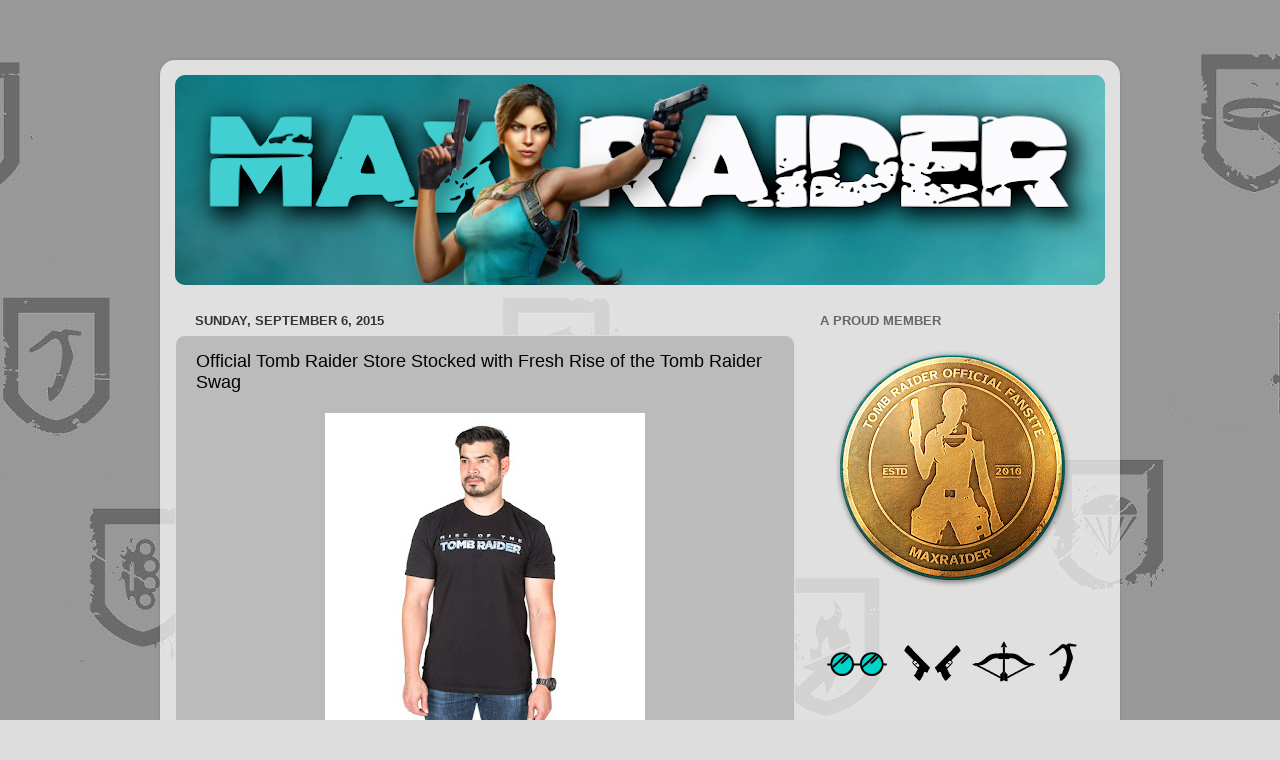

--- FILE ---
content_type: text/html; charset=UTF-8
request_url: http://www.maxraider.com/2015/09/official-tomb-raider-store-stocked-with.html
body_size: 17317
content:
<!DOCTYPE html>
<html class='v2' dir='ltr' lang='en'>
<head>
<link href='https://www.blogger.com/static/v1/widgets/335934321-css_bundle_v2.css' rel='stylesheet' type='text/css'/>
<meta content='width=1100' name='viewport'/>
<meta content='text/html; charset=UTF-8' http-equiv='Content-Type'/>
<meta content='blogger' name='generator'/>
<link href='http://www.maxraider.com/favicon.ico' rel='icon' type='image/x-icon'/>
<link href='http://www.maxraider.com/2015/09/official-tomb-raider-store-stocked-with.html' rel='canonical'/>
<link rel="alternate" type="application/atom+xml" title="MaxRaider - Atom" href="http://www.maxraider.com/feeds/posts/default" />
<link rel="alternate" type="application/rss+xml" title="MaxRaider - RSS" href="http://www.maxraider.com/feeds/posts/default?alt=rss" />
<link rel="service.post" type="application/atom+xml" title="MaxRaider - Atom" href="https://www.blogger.com/feeds/2080801048321858990/posts/default" />

<link rel="alternate" type="application/atom+xml" title="MaxRaider - Atom" href="http://www.maxraider.com/feeds/4673569462422789376/comments/default" />
<!--Can't find substitution for tag [blog.ieCssRetrofitLinks]-->
<link href='https://blogger.googleusercontent.com/img/b/R29vZ2xl/AVvXsEhCUbvODxCa0gGuR-R3Vlt15xPb1ZoA2HJFu0A0XL3M4ouF0UwUGDfbITcFrZdUcqBJxPSVSw-qTWTwYh6gbR0O0Z2TJdgLGiXQmShEXeT6tE3ARPy9GZXygDUW-ZvCtKFAUWPF2-Dzopeq/s320/tee-tr-riseofthetr-front.jpg' rel='image_src'/>
<meta content='http://www.maxraider.com/2015/09/official-tomb-raider-store-stocked-with.html' property='og:url'/>
<meta content='Official Tomb Raider Store Stocked with Fresh Rise of the Tomb Raider Swag' property='og:title'/>
<meta content='   Head on over to the Official Tomb Raider Store  to get your hands on a bunch of new Rise of the Tomb Raider goodies. Tees, sweaters, shot...' property='og:description'/>
<meta content='https://blogger.googleusercontent.com/img/b/R29vZ2xl/AVvXsEhCUbvODxCa0gGuR-R3Vlt15xPb1ZoA2HJFu0A0XL3M4ouF0UwUGDfbITcFrZdUcqBJxPSVSw-qTWTwYh6gbR0O0Z2TJdgLGiXQmShEXeT6tE3ARPy9GZXygDUW-ZvCtKFAUWPF2-Dzopeq/w1200-h630-p-k-no-nu/tee-tr-riseofthetr-front.jpg' property='og:image'/>
<title>MaxRaider: Official Tomb Raider Store Stocked with Fresh Rise of the Tomb Raider Swag</title>
<style id='page-skin-1' type='text/css'><!--
/*-----------------------------------------------
Blogger Template Style
Name:     Picture Window
Designer: Blogger
URL:      www.blogger.com
----------------------------------------------- */
/* Content
----------------------------------------------- */
body {
font: normal normal 15px Arial, Tahoma, Helvetica, FreeSans, sans-serif;
color: #000000;
background: #dddddd url(https://blogger.googleusercontent.com/img/a/AVvXsEjzzDMM31kFwOPFVGWZN14_p0n7zlgZ-25CT2wFU1Pa3tVAJIxbhHHFg-VKWxz223LxgxvSvwtkX9uc0vmEuNKOwcFpJABkcFEnNNfevoqE9WAf_mQdS4_0f4EKZT-CKwyeiN5OOXkF0Y4rnFznTWT0hiPMbo2BPvecpws7VNWN9dBSpxXsh1YZr7opQBQ5=s1600) repeat fixed top center;
}
html body .region-inner {
min-width: 0;
max-width: 100%;
width: auto;
}
.content-outer {
font-size: 90%;
}
a:link {
text-decoration:none;
color: #000000;
}
a:visited {
text-decoration:none;
color: #666666;
}
a:hover {
text-decoration:underline;
color: #118799;
}
.content-outer {
background: transparent url(https://resources.blogblog.com/blogblog/data/1kt/transparent/white80.png) repeat scroll top left;
-moz-border-radius: 15px;
-webkit-border-radius: 15px;
-goog-ms-border-radius: 15px;
border-radius: 15px;
-moz-box-shadow: 0 0 3px rgba(0, 0, 0, .15);
-webkit-box-shadow: 0 0 3px rgba(0, 0, 0, .15);
-goog-ms-box-shadow: 0 0 3px rgba(0, 0, 0, .15);
box-shadow: 0 0 3px rgba(0, 0, 0, .15);
margin: 30px auto;
}
.content-inner {
padding: 15px;
}
/* Header
----------------------------------------------- */
.header-outer {
background: #118799 url(https://resources.blogblog.com/blogblog/data/1kt/transparent/header_gradient_shade.png) repeat-x scroll top left;
_background-image: none;
color: #ffffff;
-moz-border-radius: 10px;
-webkit-border-radius: 10px;
-goog-ms-border-radius: 10px;
border-radius: 10px;
}
.Header img, .Header #header-inner {
-moz-border-radius: 10px;
-webkit-border-radius: 10px;
-goog-ms-border-radius: 10px;
border-radius: 10px;
}
.header-inner .Header .titlewrapper,
.header-inner .Header .descriptionwrapper {
padding-left: 30px;
padding-right: 30px;
}
.Header h1 {
font: normal normal 36px Arial, Tahoma, Helvetica, FreeSans, sans-serif;
text-shadow: 1px 1px 3px rgba(0, 0, 0, 0.3);
}
.Header h1 a {
color: #ffffff;
}
.Header .description {
font-size: 130%;
}
/* Tabs
----------------------------------------------- */
.tabs-inner {
margin: .5em 0 0;
padding: 0;
}
.tabs-inner .section {
margin: 0;
}
.tabs-inner .widget ul {
padding: 0;
background: #f5f5f5 url(https://resources.blogblog.com/blogblog/data/1kt/transparent/tabs_gradient_shade.png) repeat scroll bottom;
-moz-border-radius: 10px;
-webkit-border-radius: 10px;
-goog-ms-border-radius: 10px;
border-radius: 10px;
}
.tabs-inner .widget li {
border: none;
}
.tabs-inner .widget li a {
display: inline-block;
padding: .5em 1em;
margin-right: 0;
color: #992211;
font: normal normal 15px Arial, Tahoma, Helvetica, FreeSans, sans-serif;
-moz-border-radius: 0 0 0 0;
-webkit-border-top-left-radius: 0;
-webkit-border-top-right-radius: 0;
-goog-ms-border-radius: 0 0 0 0;
border-radius: 0 0 0 0;
background: transparent none no-repeat scroll top left;
border-right: 1px solid #cccccc;
}
.tabs-inner .widget li:first-child a {
padding-left: 1.25em;
-moz-border-radius-topleft: 10px;
-moz-border-radius-bottomleft: 10px;
-webkit-border-top-left-radius: 10px;
-webkit-border-bottom-left-radius: 10px;
-goog-ms-border-top-left-radius: 10px;
-goog-ms-border-bottom-left-radius: 10px;
border-top-left-radius: 10px;
border-bottom-left-radius: 10px;
}
.tabs-inner .widget li.selected a,
.tabs-inner .widget li a:hover {
position: relative;
z-index: 1;
background: #ffffff url(https://resources.blogblog.com/blogblog/data/1kt/transparent/tabs_gradient_shade.png) repeat scroll bottom;
color: #000000;
-moz-box-shadow: 0 0 0 rgba(0, 0, 0, .15);
-webkit-box-shadow: 0 0 0 rgba(0, 0, 0, .15);
-goog-ms-box-shadow: 0 0 0 rgba(0, 0, 0, .15);
box-shadow: 0 0 0 rgba(0, 0, 0, .15);
}
/* Headings
----------------------------------------------- */
h2 {
font: bold normal 13px Arial, Tahoma, Helvetica, FreeSans, sans-serif;
text-transform: uppercase;
color: #666666;
margin: .5em 0;
}
/* Main
----------------------------------------------- */
.main-outer {
background: transparent none repeat scroll top center;
-moz-border-radius: 0 0 0 0;
-webkit-border-top-left-radius: 0;
-webkit-border-top-right-radius: 0;
-webkit-border-bottom-left-radius: 0;
-webkit-border-bottom-right-radius: 0;
-goog-ms-border-radius: 0 0 0 0;
border-radius: 0 0 0 0;
-moz-box-shadow: 0 0 0 rgba(0, 0, 0, .15);
-webkit-box-shadow: 0 0 0 rgba(0, 0, 0, .15);
-goog-ms-box-shadow: 0 0 0 rgba(0, 0, 0, .15);
box-shadow: 0 0 0 rgba(0, 0, 0, .15);
}
.main-inner {
padding: 15px 5px 20px;
}
.main-inner .column-center-inner {
padding: 0 0;
}
.main-inner .column-left-inner {
padding-left: 0;
}
.main-inner .column-right-inner {
padding-right: 0;
}
/* Posts
----------------------------------------------- */
h3.post-title {
margin: 0;
font: normal normal 18px Arial, Tahoma, Helvetica, FreeSans, sans-serif;
}
.comments h4 {
margin: 1em 0 0;
font: normal normal 18px Arial, Tahoma, Helvetica, FreeSans, sans-serif;
}
.date-header span {
color: #333333;
}
.post-outer {
background-color: #bbbbbb;
border: solid 1px #dddddd;
-moz-border-radius: 10px;
-webkit-border-radius: 10px;
border-radius: 10px;
-goog-ms-border-radius: 10px;
padding: 15px 20px;
margin: 0 -20px 20px;
}
.post-body {
line-height: 1.4;
font-size: 110%;
position: relative;
}
.post-header {
margin: 0 0 1.5em;
color: #999999;
line-height: 1.6;
}
.post-footer {
margin: .5em 0 0;
color: #999999;
line-height: 1.6;
}
#blog-pager {
font-size: 140%
}
#comments .comment-author {
padding-top: 1.5em;
border-top: dashed 1px #ccc;
border-top: dashed 1px rgba(128, 128, 128, .5);
background-position: 0 1.5em;
}
#comments .comment-author:first-child {
padding-top: 0;
border-top: none;
}
.avatar-image-container {
margin: .2em 0 0;
}
/* Comments
----------------------------------------------- */
.comments .comments-content .icon.blog-author {
background-repeat: no-repeat;
background-image: url([data-uri]);
}
.comments .comments-content .loadmore a {
border-top: 1px solid #118799;
border-bottom: 1px solid #118799;
}
.comments .continue {
border-top: 2px solid #118799;
}
/* Widgets
----------------------------------------------- */
.widget ul, .widget #ArchiveList ul.flat {
padding: 0;
list-style: none;
}
.widget ul li, .widget #ArchiveList ul.flat li {
border-top: dashed 1px #ccc;
border-top: dashed 1px rgba(128, 128, 128, .5);
}
.widget ul li:first-child, .widget #ArchiveList ul.flat li:first-child {
border-top: none;
}
.widget .post-body ul {
list-style: disc;
}
.widget .post-body ul li {
border: none;
}
/* Footer
----------------------------------------------- */
.footer-outer {
color:#eeeeee;
background: transparent url(https://resources.blogblog.com/blogblog/data/1kt/transparent/black50.png) repeat scroll top left;
-moz-border-radius: 10px 10px 10px 10px;
-webkit-border-top-left-radius: 10px;
-webkit-border-top-right-radius: 10px;
-webkit-border-bottom-left-radius: 10px;
-webkit-border-bottom-right-radius: 10px;
-goog-ms-border-radius: 10px 10px 10px 10px;
border-radius: 10px 10px 10px 10px;
-moz-box-shadow: 0 0 0 rgba(0, 0, 0, .15);
-webkit-box-shadow: 0 0 0 rgba(0, 0, 0, .15);
-goog-ms-box-shadow: 0 0 0 rgba(0, 0, 0, .15);
box-shadow: 0 0 0 rgba(0, 0, 0, .15);
}
.footer-inner {
padding: 10px 5px 20px;
}
.footer-outer a {
color: #ddddff;
}
.footer-outer a:visited {
color: #9999cc;
}
.footer-outer a:hover {
color: #ffffff;
}
.footer-outer .widget h2 {
color: #bbbbbb;
}
/* Mobile
----------------------------------------------- */
html body.mobile {
height: auto;
}
html body.mobile {
min-height: 480px;
background-size: 100% auto;
}
.mobile .body-fauxcolumn-outer {
background: transparent none repeat scroll top left;
}
html .mobile .mobile-date-outer, html .mobile .blog-pager {
border-bottom: none;
background: transparent none repeat scroll top center;
margin-bottom: 10px;
}
.mobile .date-outer {
background: transparent none repeat scroll top center;
}
.mobile .header-outer, .mobile .main-outer,
.mobile .post-outer, .mobile .footer-outer {
-moz-border-radius: 0;
-webkit-border-radius: 0;
-goog-ms-border-radius: 0;
border-radius: 0;
}
.mobile .content-outer,
.mobile .main-outer,
.mobile .post-outer {
background: inherit;
border: none;
}
.mobile .content-outer {
font-size: 100%;
}
.mobile-link-button {
background-color: #000000;
}
.mobile-link-button a:link, .mobile-link-button a:visited {
color: #bbbbbb;
}
.mobile-index-contents {
color: #000000;
}
.mobile .tabs-inner .PageList .widget-content {
background: #ffffff url(https://resources.blogblog.com/blogblog/data/1kt/transparent/tabs_gradient_shade.png) repeat scroll bottom;
color: #000000;
}
.mobile .tabs-inner .PageList .widget-content .pagelist-arrow {
border-left: 1px solid #cccccc;
}

--></style>
<style id='template-skin-1' type='text/css'><!--
body {
min-width: 960px;
}
.content-outer, .content-fauxcolumn-outer, .region-inner {
min-width: 960px;
max-width: 960px;
_width: 960px;
}
.main-inner .columns {
padding-left: 0;
padding-right: 310px;
}
.main-inner .fauxcolumn-center-outer {
left: 0;
right: 310px;
/* IE6 does not respect left and right together */
_width: expression(this.parentNode.offsetWidth -
parseInt("0") -
parseInt("310px") + 'px');
}
.main-inner .fauxcolumn-left-outer {
width: 0;
}
.main-inner .fauxcolumn-right-outer {
width: 310px;
}
.main-inner .column-left-outer {
width: 0;
right: 100%;
margin-left: -0;
}
.main-inner .column-right-outer {
width: 310px;
margin-right: -310px;
}
#layout {
min-width: 0;
}
#layout .content-outer {
min-width: 0;
width: 800px;
}
#layout .region-inner {
min-width: 0;
width: auto;
}
body#layout div.add_widget {
padding: 8px;
}
body#layout div.add_widget a {
margin-left: 32px;
}
--></style>
<style>
    body {background-image:url(https\:\/\/blogger.googleusercontent.com\/img\/a\/AVvXsEjzzDMM31kFwOPFVGWZN14_p0n7zlgZ-25CT2wFU1Pa3tVAJIxbhHHFg-VKWxz223LxgxvSvwtkX9uc0vmEuNKOwcFpJABkcFEnNNfevoqE9WAf_mQdS4_0f4EKZT-CKwyeiN5OOXkF0Y4rnFznTWT0hiPMbo2BPvecpws7VNWN9dBSpxXsh1YZr7opQBQ5=s1600);}
    
@media (max-width: 200px) { body {background-image:url(https\:\/\/blogger.googleusercontent.com\/img\/a\/AVvXsEjzzDMM31kFwOPFVGWZN14_p0n7zlgZ-25CT2wFU1Pa3tVAJIxbhHHFg-VKWxz223LxgxvSvwtkX9uc0vmEuNKOwcFpJABkcFEnNNfevoqE9WAf_mQdS4_0f4EKZT-CKwyeiN5OOXkF0Y4rnFznTWT0hiPMbo2BPvecpws7VNWN9dBSpxXsh1YZr7opQBQ5=w200);}}
@media (max-width: 400px) and (min-width: 201px) { body {background-image:url(https\:\/\/blogger.googleusercontent.com\/img\/a\/AVvXsEjzzDMM31kFwOPFVGWZN14_p0n7zlgZ-25CT2wFU1Pa3tVAJIxbhHHFg-VKWxz223LxgxvSvwtkX9uc0vmEuNKOwcFpJABkcFEnNNfevoqE9WAf_mQdS4_0f4EKZT-CKwyeiN5OOXkF0Y4rnFznTWT0hiPMbo2BPvecpws7VNWN9dBSpxXsh1YZr7opQBQ5=w400);}}
@media (max-width: 800px) and (min-width: 401px) { body {background-image:url(https\:\/\/blogger.googleusercontent.com\/img\/a\/AVvXsEjzzDMM31kFwOPFVGWZN14_p0n7zlgZ-25CT2wFU1Pa3tVAJIxbhHHFg-VKWxz223LxgxvSvwtkX9uc0vmEuNKOwcFpJABkcFEnNNfevoqE9WAf_mQdS4_0f4EKZT-CKwyeiN5OOXkF0Y4rnFznTWT0hiPMbo2BPvecpws7VNWN9dBSpxXsh1YZr7opQBQ5=w800);}}
@media (max-width: 1200px) and (min-width: 801px) { body {background-image:url(https\:\/\/blogger.googleusercontent.com\/img\/a\/AVvXsEjzzDMM31kFwOPFVGWZN14_p0n7zlgZ-25CT2wFU1Pa3tVAJIxbhHHFg-VKWxz223LxgxvSvwtkX9uc0vmEuNKOwcFpJABkcFEnNNfevoqE9WAf_mQdS4_0f4EKZT-CKwyeiN5OOXkF0Y4rnFznTWT0hiPMbo2BPvecpws7VNWN9dBSpxXsh1YZr7opQBQ5=w1200);}}
/* Last tag covers anything over one higher than the previous max-size cap. */
@media (min-width: 1201px) { body {background-image:url(https\:\/\/blogger.googleusercontent.com\/img\/a\/AVvXsEjzzDMM31kFwOPFVGWZN14_p0n7zlgZ-25CT2wFU1Pa3tVAJIxbhHHFg-VKWxz223LxgxvSvwtkX9uc0vmEuNKOwcFpJABkcFEnNNfevoqE9WAf_mQdS4_0f4EKZT-CKwyeiN5OOXkF0Y4rnFznTWT0hiPMbo2BPvecpws7VNWN9dBSpxXsh1YZr7opQBQ5=w1600);}}
  </style>
<link href='https://www.blogger.com/dyn-css/authorization.css?targetBlogID=2080801048321858990&amp;zx=4e22f3a7-c7dc-406d-8a6b-0612587dd180' media='none' onload='if(media!=&#39;all&#39;)media=&#39;all&#39;' rel='stylesheet'/><noscript><link href='https://www.blogger.com/dyn-css/authorization.css?targetBlogID=2080801048321858990&amp;zx=4e22f3a7-c7dc-406d-8a6b-0612587dd180' rel='stylesheet'/></noscript>
<meta name='google-adsense-platform-account' content='ca-host-pub-1556223355139109'/>
<meta name='google-adsense-platform-domain' content='blogspot.com'/>

<!-- data-ad-client=ca-pub-4551063222663892 -->

</head>
<body class='loading variant-shade'>
<div class='navbar no-items section' id='navbar' name='Navbar'>
</div>
<div class='body-fauxcolumns'>
<div class='fauxcolumn-outer body-fauxcolumn-outer'>
<div class='cap-top'>
<div class='cap-left'></div>
<div class='cap-right'></div>
</div>
<div class='fauxborder-left'>
<div class='fauxborder-right'></div>
<div class='fauxcolumn-inner'>
</div>
</div>
<div class='cap-bottom'>
<div class='cap-left'></div>
<div class='cap-right'></div>
</div>
</div>
</div>
<div class='content'>
<div class='content-fauxcolumns'>
<div class='fauxcolumn-outer content-fauxcolumn-outer'>
<div class='cap-top'>
<div class='cap-left'></div>
<div class='cap-right'></div>
</div>
<div class='fauxborder-left'>
<div class='fauxborder-right'></div>
<div class='fauxcolumn-inner'>
</div>
</div>
<div class='cap-bottom'>
<div class='cap-left'></div>
<div class='cap-right'></div>
</div>
</div>
</div>
<div class='content-outer'>
<div class='content-cap-top cap-top'>
<div class='cap-left'></div>
<div class='cap-right'></div>
</div>
<div class='fauxborder-left content-fauxborder-left'>
<div class='fauxborder-right content-fauxborder-right'></div>
<div class='content-inner'>
<header>
<div class='header-outer'>
<div class='header-cap-top cap-top'>
<div class='cap-left'></div>
<div class='cap-right'></div>
</div>
<div class='fauxborder-left header-fauxborder-left'>
<div class='fauxborder-right header-fauxborder-right'></div>
<div class='region-inner header-inner'>
<div class='header section' id='header' name='Header'><div class='widget Header' data-version='1' id='Header1'>
<div id='header-inner'>
<a href='http://www.maxraider.com/' style='display: block'>
<img alt='MaxRaider' height='210px; ' id='Header1_headerimg' src='https://blogger.googleusercontent.com/img/a/AVvXsEhxqzTc3H2l1xs-nLAsXK4z7Is2puNCCoy-KU8_lI5Vg_ydUxR7zQ89w-md8-f1oMWmvpaBzXvLl2Jwohtd80Hl7K1s_LH6vzNOBGsfnsgAvrRZ6kHyUJ0RJlBp4Uc4MSvorBg9Tf872pm839aT-aUOEzbwbcYxGImtwqvRQln2aeVVUf83sGvIjaNWd3oZ=s930' style='display: block' width='930px; '/>
</a>
</div>
</div></div>
</div>
</div>
<div class='header-cap-bottom cap-bottom'>
<div class='cap-left'></div>
<div class='cap-right'></div>
</div>
</div>
</header>
<div class='tabs-outer'>
<div class='tabs-cap-top cap-top'>
<div class='cap-left'></div>
<div class='cap-right'></div>
</div>
<div class='fauxborder-left tabs-fauxborder-left'>
<div class='fauxborder-right tabs-fauxborder-right'></div>
<div class='region-inner tabs-inner'>
<div class='tabs no-items section' id='crosscol' name='Cross-Column'></div>
<div class='tabs no-items section' id='crosscol-overflow' name='Cross-Column 2'></div>
</div>
</div>
<div class='tabs-cap-bottom cap-bottom'>
<div class='cap-left'></div>
<div class='cap-right'></div>
</div>
</div>
<div class='main-outer'>
<div class='main-cap-top cap-top'>
<div class='cap-left'></div>
<div class='cap-right'></div>
</div>
<div class='fauxborder-left main-fauxborder-left'>
<div class='fauxborder-right main-fauxborder-right'></div>
<div class='region-inner main-inner'>
<div class='columns fauxcolumns'>
<div class='fauxcolumn-outer fauxcolumn-center-outer'>
<div class='cap-top'>
<div class='cap-left'></div>
<div class='cap-right'></div>
</div>
<div class='fauxborder-left'>
<div class='fauxborder-right'></div>
<div class='fauxcolumn-inner'>
</div>
</div>
<div class='cap-bottom'>
<div class='cap-left'></div>
<div class='cap-right'></div>
</div>
</div>
<div class='fauxcolumn-outer fauxcolumn-left-outer'>
<div class='cap-top'>
<div class='cap-left'></div>
<div class='cap-right'></div>
</div>
<div class='fauxborder-left'>
<div class='fauxborder-right'></div>
<div class='fauxcolumn-inner'>
</div>
</div>
<div class='cap-bottom'>
<div class='cap-left'></div>
<div class='cap-right'></div>
</div>
</div>
<div class='fauxcolumn-outer fauxcolumn-right-outer'>
<div class='cap-top'>
<div class='cap-left'></div>
<div class='cap-right'></div>
</div>
<div class='fauxborder-left'>
<div class='fauxborder-right'></div>
<div class='fauxcolumn-inner'>
</div>
</div>
<div class='cap-bottom'>
<div class='cap-left'></div>
<div class='cap-right'></div>
</div>
</div>
<!-- corrects IE6 width calculation -->
<div class='columns-inner'>
<div class='column-center-outer'>
<div class='column-center-inner'>
<div class='main section' id='main' name='Main'><div class='widget Blog' data-version='1' id='Blog1'>
<div class='blog-posts hfeed'>

          <div class="date-outer">
        
<h2 class='date-header'><span>Sunday, September 6, 2015</span></h2>

          <div class="date-posts">
        
<div class='post-outer'>
<div class='post hentry uncustomized-post-template' itemprop='blogPost' itemscope='itemscope' itemtype='http://schema.org/BlogPosting'>
<meta content='https://blogger.googleusercontent.com/img/b/R29vZ2xl/AVvXsEhCUbvODxCa0gGuR-R3Vlt15xPb1ZoA2HJFu0A0XL3M4ouF0UwUGDfbITcFrZdUcqBJxPSVSw-qTWTwYh6gbR0O0Z2TJdgLGiXQmShEXeT6tE3ARPy9GZXygDUW-ZvCtKFAUWPF2-Dzopeq/s320/tee-tr-riseofthetr-front.jpg' itemprop='image_url'/>
<meta content='2080801048321858990' itemprop='blogId'/>
<meta content='4673569462422789376' itemprop='postId'/>
<a name='4673569462422789376'></a>
<h3 class='post-title entry-title' itemprop='name'>
Official Tomb Raider Store Stocked with Fresh Rise of the Tomb Raider Swag
</h3>
<div class='post-header'>
<div class='post-header-line-1'></div>
</div>
<div class='post-body entry-content' id='post-body-4673569462422789376' itemprop='description articleBody'>
<div class="separator" style="clear: both; text-align: center;">
<a href="https://blogger.googleusercontent.com/img/b/R29vZ2xl/AVvXsEhCUbvODxCa0gGuR-R3Vlt15xPb1ZoA2HJFu0A0XL3M4ouF0UwUGDfbITcFrZdUcqBJxPSVSw-qTWTwYh6gbR0O0Z2TJdgLGiXQmShEXeT6tE3ARPy9GZXygDUW-ZvCtKFAUWPF2-Dzopeq/s1600/tee-tr-riseofthetr-front.jpg" imageanchor="1" style="margin-left: 1em; margin-right: 1em;"><img border="0" height="320" src="https://blogger.googleusercontent.com/img/b/R29vZ2xl/AVvXsEhCUbvODxCa0gGuR-R3Vlt15xPb1ZoA2HJFu0A0XL3M4ouF0UwUGDfbITcFrZdUcqBJxPSVSw-qTWTwYh6gbR0O0Z2TJdgLGiXQmShEXeT6tE3ARPy9GZXygDUW-ZvCtKFAUWPF2-Dzopeq/s320/tee-tr-riseofthetr-front.jpg" width="320" /></a></div>
<br />
Head on over to the <a href="https://www.tombraiderstore.com/" target="_blank">Official Tomb Raider Store</a> to get your hands on a bunch of new Rise of the Tomb Raider goodies. Tees, sweaters, shot glasses and more are up for pre-sale.<br />
<br />
<div class="separator" style="clear: both; text-align: center;">
<a href="https://blogger.googleusercontent.com/img/b/R29vZ2xl/AVvXsEgx5E1AgpdNOsjb1QAuUf4pLD_btyJX8lm1GLGySoC-AEg5R-g9f69quyZg5ryt7vhyphenhyphen2X_J7NZHJ6iAwczqiNofBKJsHUOdE9NCg9LLH9Mul92kfltuKcUz4DJohGol_9a4e8eul4zBVz8D/s1600/tee-tr-riseofthetr-back.jpg" imageanchor="1" style="margin-left: 1em; margin-right: 1em;"><img border="0" height="320" src="https://blogger.googleusercontent.com/img/b/R29vZ2xl/AVvXsEgx5E1AgpdNOsjb1QAuUf4pLD_btyJX8lm1GLGySoC-AEg5R-g9f69quyZg5ryt7vhyphenhyphen2X_J7NZHJ6iAwczqiNofBKJsHUOdE9NCg9LLH9Mul92kfltuKcUz4DJohGol_9a4e8eul4zBVz8D/s320/tee-tr-riseofthetr-back.jpg" width="320" /></a></div>
<div class="separator" style="clear: both; text-align: center;">
&nbsp;</div>
<div class="separator" style="clear: both; text-align: center;">
<a href="https://blogger.googleusercontent.com/img/b/R29vZ2xl/AVvXsEiFzw8GFR2Eob1Ya__3klyaqiwfJB8S1tuA5g8mO5caqKJZVdZ9s_JNKxDUrdSeTKqDmBKWZsxkuy_W6wR5FW4A_ZFejn-e6nj6UBLm-6i4D59Wj1Ls24jNtnTLCd18Ehhj6EbNmoaHFaLy/s1600/hoodie-tr-womanvswild-front.jpg" imageanchor="1" style="margin-left: 1em; margin-right: 1em;"><img border="0" height="320" src="https://blogger.googleusercontent.com/img/b/R29vZ2xl/AVvXsEiFzw8GFR2Eob1Ya__3klyaqiwfJB8S1tuA5g8mO5caqKJZVdZ9s_JNKxDUrdSeTKqDmBKWZsxkuy_W6wR5FW4A_ZFejn-e6nj6UBLm-6i4D59Wj1Ls24jNtnTLCd18Ehhj6EbNmoaHFaLy/s320/hoodie-tr-womanvswild-front.jpg" width="320" /></a></div>
<div class="separator" style="clear: both; text-align: center;">
&nbsp;</div>
<div class="separator" style="clear: both; text-align: center;">
<a href="https://blogger.googleusercontent.com/img/b/R29vZ2xl/AVvXsEi86x1FFSAdQY-P6R-k3anKgnN5KRwSUV8M6aqxJ9mh50Wcok3K2IIt2o2gpYvjDH2pbPR_zHBPDob10Kl1_aFRBOVI21vWdC8NwrOXP9rL6yvDVFlk_TMZg1geNYRt2s_7GuwYCELWlved/s1600/hoodie-tr-womanvswild-back.jpg" imageanchor="1" style="margin-left: 1em; margin-right: 1em;"><img border="0" height="320" src="https://blogger.googleusercontent.com/img/b/R29vZ2xl/AVvXsEi86x1FFSAdQY-P6R-k3anKgnN5KRwSUV8M6aqxJ9mh50Wcok3K2IIt2o2gpYvjDH2pbPR_zHBPDob10Kl1_aFRBOVI21vWdC8NwrOXP9rL6yvDVFlk_TMZg1geNYRt2s_7GuwYCELWlved/s320/hoodie-tr-womanvswild-back.jpg" width="320" /></a></div>
<div class="separator" style="clear: both; text-align: center;">
&nbsp;</div>
<div class="separator" style="clear: both; text-align: center;">
<a href="https://blogger.googleusercontent.com/img/b/R29vZ2xl/AVvXsEjhN6q2Or-8okCNJm6EkGkMe_lLoobuwNiUGnKW9cpSTgXP4bC7JXivXsEIBlSMkguclTu6uWjyeLP_L-q5ybkW2YGavHuQYPGBoIp3j5Y6jKgL4W1TjgSjhYdG0mr1-kh2JOws-3_qshv-/s1600/tee-tr-womanvswild-front.jpg" imageanchor="1" style="margin-left: 1em; margin-right: 1em;"><img border="0" height="320" src="https://blogger.googleusercontent.com/img/b/R29vZ2xl/AVvXsEjhN6q2Or-8okCNJm6EkGkMe_lLoobuwNiUGnKW9cpSTgXP4bC7JXivXsEIBlSMkguclTu6uWjyeLP_L-q5ybkW2YGavHuQYPGBoIp3j5Y6jKgL4W1TjgSjhYdG0mr1-kh2JOws-3_qshv-/s320/tee-tr-womanvswild-front.jpg" width="320" /></a></div>
<div class="separator" style="clear: both; text-align: center;">
&nbsp;</div>
<div class="separator" style="clear: both; text-align: center;">
<a href="https://blogger.googleusercontent.com/img/b/R29vZ2xl/AVvXsEg7pRNz8rOd4N7fma357UIWF6Fy53l54bu8dJjmXiz4YHarJuKjMl7TB5Xk9V7PEDVx3Q7gF4Sbqltzrd8ccpPoRV_-oJygUo2OjUsnsuncZCS8lV4U9_HIrXWZRvvcwAvKmMsr4f-ZJp5m/s1600/barware-tr-larasaxe-pintglass-front.jpg" imageanchor="1" style="margin-left: 1em; margin-right: 1em;"><img border="0" height="320" src="https://blogger.googleusercontent.com/img/b/R29vZ2xl/AVvXsEg7pRNz8rOd4N7fma357UIWF6Fy53l54bu8dJjmXiz4YHarJuKjMl7TB5Xk9V7PEDVx3Q7gF4Sbqltzrd8ccpPoRV_-oJygUo2OjUsnsuncZCS8lV4U9_HIrXWZRvvcwAvKmMsr4f-ZJp5m/s320/barware-tr-larasaxe-pintglass-front.jpg" width="320" /></a></div>
<div class="separator" style="clear: both; text-align: center;">
&nbsp;</div>
<div class="separator" style="clear: both; text-align: center;">
<a href="https://blogger.googleusercontent.com/img/b/R29vZ2xl/AVvXsEgve2AcHTc8pHujmSzquoezWff2wfMv5XvFXqosc_vj_GP2Fz6JXDxS6TZWApL2BlbTKQE1Uu9BUxJcc3UjCeDv6D7LC774iqOFJVulLIdH7k5it4mAAFi1vtBZbXStckC_im3AEdF-O9CH/s1600/barware-tr-larasaxe-shotglass-front.jpg" imageanchor="1" style="margin-left: 1em; margin-right: 1em;"><img border="0" height="320" src="https://blogger.googleusercontent.com/img/b/R29vZ2xl/AVvXsEgve2AcHTc8pHujmSzquoezWff2wfMv5XvFXqosc_vj_GP2Fz6JXDxS6TZWApL2BlbTKQE1Uu9BUxJcc3UjCeDv6D7LC774iqOFJVulLIdH7k5it4mAAFi1vtBZbXStckC_im3AEdF-O9CH/s320/barware-tr-larasaxe-shotglass-front.jpg" width="320" /></a></div>
<div class="separator" style="clear: both; text-align: center;">
&nbsp;</div>
<div class="separator" style="clear: both; text-align: center;">
<a href="https://blogger.googleusercontent.com/img/b/R29vZ2xl/AVvXsEi2XrfACINcCTehDab1OIqvhiQyEhU7vR4cZWd0wbLeF6nyRVw511hhSa-3_eO5yYqR0huXv0aWRFrEigb7hAfwJ_mt2KsfcLU5VXlcUFWWDx_8GQQkPdd9g3tTioLNu8vPi0u0NIeuWA9Q/s1600/etc-bag-tr-larasax-front.jpg" imageanchor="1" style="margin-left: 1em; margin-right: 1em;"><img border="0" height="320" src="https://blogger.googleusercontent.com/img/b/R29vZ2xl/AVvXsEi2XrfACINcCTehDab1OIqvhiQyEhU7vR4cZWd0wbLeF6nyRVw511hhSa-3_eO5yYqR0huXv0aWRFrEigb7hAfwJ_mt2KsfcLU5VXlcUFWWDx_8GQQkPdd9g3tTioLNu8vPi0u0NIeuWA9Q/s320/etc-bag-tr-larasax-front.jpg" width="320" /></a></div>
<div class="separator" style="clear: both; text-align: center;">
&nbsp;</div>
<div class="separator" style="clear: both; text-align: center;">
<a href="https://blogger.googleusercontent.com/img/b/R29vZ2xl/AVvXsEhVSJBzJWoWV3d-Kd52E4ryRseVYHfrYh0tK3WDhLpT-CU-hkO4PIFRubogw7dG65iDQVGbW3ovaZhXXYfytw4o1vaXSPbQs0BxIHOUJXZ6iiT1WHAmjP4zrYnhAjVSimD1bkkSvcZpt7SC/s1600/ladies-tee-tr-riseofthetr-front.jpg" imageanchor="1" style="margin-left: 1em; margin-right: 1em;"><img border="0" height="320" src="https://blogger.googleusercontent.com/img/b/R29vZ2xl/AVvXsEhVSJBzJWoWV3d-Kd52E4ryRseVYHfrYh0tK3WDhLpT-CU-hkO4PIFRubogw7dG65iDQVGbW3ovaZhXXYfytw4o1vaXSPbQs0BxIHOUJXZ6iiT1WHAmjP4zrYnhAjVSimD1bkkSvcZpt7SC/s320/ladies-tee-tr-riseofthetr-front.jpg" width="320" /></a></div>
<div class="separator" style="clear: both; text-align: center;">
&nbsp;</div>
<div class="separator" style="clear: both; text-align: center;">
<a href="https://blogger.googleusercontent.com/img/b/R29vZ2xl/AVvXsEj82mdbh1ZvH-4nJ8u0hbkw799_zion0pDi6zclAKY0L6XabH1HkTjVV9qFQUh4IeawbwAVGOnb6mnuoCNhL-GRc60VlI25_6cZMcEd6Vnu0LLXt6AIRZaFFRZAGVopcnPFY7d4Jp6VEMfR/s1600/ladies-hoodie-tr-womanvswild-back.jpg" imageanchor="1" style="margin-left: 1em; margin-right: 1em;"><img border="0" height="320" src="https://blogger.googleusercontent.com/img/b/R29vZ2xl/AVvXsEj82mdbh1ZvH-4nJ8u0hbkw799_zion0pDi6zclAKY0L6XabH1HkTjVV9qFQUh4IeawbwAVGOnb6mnuoCNhL-GRc60VlI25_6cZMcEd6Vnu0LLXt6AIRZaFFRZAGVopcnPFY7d4Jp6VEMfR/s320/ladies-hoodie-tr-womanvswild-back.jpg" width="320" /></a></div>
<div class="separator" style="clear: both; text-align: center;">
&nbsp;</div>
<div class="separator" style="clear: both; text-align: center;">
<a href="https://blogger.googleusercontent.com/img/b/R29vZ2xl/AVvXsEikO2WahLi0S3BfvkdpF0GuAlyurqL-lfhWpVosHIpiay0zEWozlc58nRBdCzkG33-Zo5iZsep7uT6KPR_aH_j_p4it8K4nvsgv0PW-bqGmhuDdmlL893TyElQJ2Jpp6SrfN1ZF-fkJ_7w6/s1600/ladies-tee-tr-womanvswild-front.jpg" imageanchor="1" style="margin-left: 1em; margin-right: 1em;"><img border="0" height="320" src="https://blogger.googleusercontent.com/img/b/R29vZ2xl/AVvXsEikO2WahLi0S3BfvkdpF0GuAlyurqL-lfhWpVosHIpiay0zEWozlc58nRBdCzkG33-Zo5iZsep7uT6KPR_aH_j_p4it8K4nvsgv0PW-bqGmhuDdmlL893TyElQJ2Jpp6SrfN1ZF-fkJ_7w6/s320/ladies-tee-tr-womanvswild-front.jpg" width="320" /></a></div>
<div class="separator" style="clear: both; text-align: center;">
&nbsp;</div>
<div class="separator" style="clear: both; text-align: center;">
<a href="https://blogger.googleusercontent.com/img/b/R29vZ2xl/AVvXsEivuZufhVQ-RzboIJaSJ4lAdkM9wzurAA4SB43LUokfJqsy0T-domdRoKPTAXmYmCuZvmbTGqcu0ajW3xPgVSqJ-rIdH0LLWqQU_UOs5R7HgojLwPCwhom53WuhMBpoRGhyphenhyphenhLGD9G-K_KVW/s1600/art-litho-tr-lostcity-ltd-full.jpg" imageanchor="1" style="margin-left: 1em; margin-right: 1em;"><img border="0" height="147" src="https://blogger.googleusercontent.com/img/b/R29vZ2xl/AVvXsEivuZufhVQ-RzboIJaSJ4lAdkM9wzurAA4SB43LUokfJqsy0T-domdRoKPTAXmYmCuZvmbTGqcu0ajW3xPgVSqJ-rIdH0LLWqQU_UOs5R7HgojLwPCwhom53WuhMBpoRGhyphenhyphenhLGD9G-K_KVW/s320/art-litho-tr-lostcity-ltd-full.jpg" width="320" /></a></div>
<div class="separator" style="clear: both; text-align: center;">
&nbsp;</div>
<div style='clear: both;'></div>
</div>
<div class='post-footer'>
<div class='post-footer-line post-footer-line-1'>
<span class='post-author vcard'>
Posted by
<span class='fn' itemprop='author' itemscope='itemscope' itemtype='http://schema.org/Person'>
<meta content='https://www.blogger.com/profile/12299276377018134035' itemprop='url'/>
<a class='g-profile' href='https://www.blogger.com/profile/12299276377018134035' rel='author' title='author profile'>
<span itemprop='name'>MaxRaider</span>
</a>
</span>
</span>
<span class='post-timestamp'>
at
<meta content='http://www.maxraider.com/2015/09/official-tomb-raider-store-stocked-with.html' itemprop='url'/>
<a class='timestamp-link' href='http://www.maxraider.com/2015/09/official-tomb-raider-store-stocked-with.html' rel='bookmark' title='permanent link'><abbr class='published' itemprop='datePublished' title='2015-09-06T13:21:00-06:00'>1:21&#8239;PM</abbr></a>
</span>
<span class='post-comment-link'>
</span>
<span class='post-icons'>
<span class='item-control blog-admin pid-622795935'>
<a href='https://www.blogger.com/post-edit.g?blogID=2080801048321858990&postID=4673569462422789376&from=pencil' title='Edit Post'>
<img alt='' class='icon-action' height='18' src='https://resources.blogblog.com/img/icon18_edit_allbkg.gif' width='18'/>
</a>
</span>
</span>
<div class='post-share-buttons goog-inline-block'>
<a class='goog-inline-block share-button sb-email' href='https://www.blogger.com/share-post.g?blogID=2080801048321858990&postID=4673569462422789376&target=email' target='_blank' title='Email This'><span class='share-button-link-text'>Email This</span></a><a class='goog-inline-block share-button sb-blog' href='https://www.blogger.com/share-post.g?blogID=2080801048321858990&postID=4673569462422789376&target=blog' onclick='window.open(this.href, "_blank", "height=270,width=475"); return false;' target='_blank' title='BlogThis!'><span class='share-button-link-text'>BlogThis!</span></a><a class='goog-inline-block share-button sb-twitter' href='https://www.blogger.com/share-post.g?blogID=2080801048321858990&postID=4673569462422789376&target=twitter' target='_blank' title='Share to X'><span class='share-button-link-text'>Share to X</span></a><a class='goog-inline-block share-button sb-facebook' href='https://www.blogger.com/share-post.g?blogID=2080801048321858990&postID=4673569462422789376&target=facebook' onclick='window.open(this.href, "_blank", "height=430,width=640"); return false;' target='_blank' title='Share to Facebook'><span class='share-button-link-text'>Share to Facebook</span></a><a class='goog-inline-block share-button sb-pinterest' href='https://www.blogger.com/share-post.g?blogID=2080801048321858990&postID=4673569462422789376&target=pinterest' target='_blank' title='Share to Pinterest'><span class='share-button-link-text'>Share to Pinterest</span></a>
</div>
</div>
<div class='post-footer-line post-footer-line-2'>
<span class='post-labels'>
Labels:
<a href='http://www.maxraider.com/search/label/merchandise' rel='tag'>merchandise</a>,
<a href='http://www.maxraider.com/search/label/rise%20of%20the%20tomb%20raider' rel='tag'>rise of the tomb raider</a>,
<a href='http://www.maxraider.com/search/label/tomb%20raider' rel='tag'>tomb raider</a>,
<a href='http://www.maxraider.com/search/label/tomb%20raider%20store' rel='tag'>tomb raider store</a>
</span>
</div>
<div class='post-footer-line post-footer-line-3'>
<span class='post-location'>
</span>
</div>
</div>
</div>
<div class='comments' id='comments'>
<a name='comments'></a>
</div>
</div>

        </div></div>
      
</div>
<div class='blog-pager' id='blog-pager'>
<span id='blog-pager-newer-link'>
<a class='blog-pager-newer-link' href='http://www.maxraider.com/2015/09/stunning-new-rise-of-tomb-raider.html' id='Blog1_blog-pager-newer-link' title='Newer Post'>Newer Post</a>
</span>
<span id='blog-pager-older-link'>
<a class='blog-pager-older-link' href='http://www.maxraider.com/2015/09/rise-of-tomb-raider-limited-posters.html' id='Blog1_blog-pager-older-link' title='Older Post'>Older Post</a>
</span>
<a class='home-link' href='http://www.maxraider.com/'>Home</a>
</div>
<div class='clear'></div>
<div class='post-feeds'>
</div>
</div></div>
</div>
</div>
<div class='column-left-outer'>
<div class='column-left-inner'>
<aside>
</aside>
</div>
</div>
<div class='column-right-outer'>
<div class='column-right-inner'>
<aside>
<div class='sidebar section' id='sidebar-right-1'><div class='widget Image' data-version='1' id='Image1'>
<h2>A Proud Member</h2>
<div class='widget-content'>
<img alt='A Proud Member' height='265' id='Image1_img' src='https://blogger.googleusercontent.com/img/a/AVvXsEg3W3q8imvJdpabivTdihT-VLhzLx5YC5Mn8mUQ8_RzdG3xr0cTS4pcXkTi0JnjStiZKFrY8sM5Ngs1vfIr8y3-HLBUjslcDCDpqWm92UwCvoC9nJpFTkgl6vJvHxAE959LtxV2m3MzdlvDPFh-xoCo5-d4ETyE1jP-XzySh0sJdOYkugzC995d6ETNLsZm=s265' width='265'/>
<br/>
</div>
<div class='clear'></div>
</div><div class='widget Image' data-version='1' id='Image4'>
<div class='widget-content'>
<img alt='' height='54' id='Image4_img' src='https://blogger.googleusercontent.com/img/a/AVvXsEhMREAPAJlVxWTM_DtBA2qYz_ONMqWNpvGFcJWTEWKeizI9JdG9SbArcrVVc6dAcScMI2OT4zY0MQEeOrfDIuLCPh2PS5zUjLR3ma50_a5HycBGlDk6DCat0gLQRNDjeKDXq-L6My9T3C6-7bpv4lBc24ajRUPjoZ2dBBInmasV6vsvLJ8GBnfYDOuf2vxS=s265' width='265'/>
<br/>
</div>
<div class='clear'></div>
</div><div class='widget Image' data-version='1' id='Image17'>
<h2>Get The Gear</h2>
<div class='widget-content'>
<a href='https://gear.tombraider.com/?ref=gqcT1Srn8gXU1i'>
<img alt='Get The Gear' height='206' id='Image17_img' src='https://blogger.googleusercontent.com/img/a/AVvXsEjwcXkKknsc1NcYhX2CjwsnGFGxNlPOkDEp0dHXyafTKdK0AMAXDG_gKyBhBi1Q12Cz4MXCpVmlHCmooMt88BvNQc3Xt-mI4rmn7tqvevzwBsBKmrJMn2aFHXzCKUVkVKEiWznQ8ECmXlgQT6foJu8mSNCdV6paiSBXEvs_8rOXHmTJhGuTXJBDs99bxPjK=s265' width='265'/>
</a>
<br/>
</div>
<div class='clear'></div>
</div><div class='widget PageList' data-version='1' id='PageList1'>
<h2>Explore</h2>
<div class='widget-content'>
<ul>
<li>
<a href='http://www.maxraider.com/'>Home</a>
</li>
<li>
<a href='http://www.maxraider.com/p/tomb-raider-legacy-of-atlantis.html'>Tomb Raider: Legacy of Atlantis</a>
</li>
<li>
<a href='http://www.maxraider.com/p/tomb-raider-catalyst.html'>Tomb Raider: Catalyst</a>
</li>
<li>
<a href='http://www.maxraider.com/p/tomb-raider-legend-of-lara-croft.html'>Tomb Raider: The Legend of Lara Croft Animated Series</a>
</li>
<li>
<a href='http://www.maxraider.com/p/tomb-raider-iv-v-vi-remastered.html'>Tomb Raider IV-V-VI Remastered</a>
</li>
<li>
<a href='http://www.maxraider.com/p/tomb-raider-remastered.html'>Tomb Raider I-II-III Remastered</a>
</li>
<li>
<a href='http://www.maxraider.com/p/tomb-raider-reloaded.html'>Tomb Raider Reloaded</a>
</li>
<li>
<a href='http://www.maxraider.com/p/shadow-of-tomb-raider.html'>Shadow of the Tomb Raider</a>
</li>
<li>
<a href='http://www.maxraider.com/p/rise-of-tomb-raider.html'>Rise of the Tomb Raider</a>
</li>
<li>
<a href='http://www.maxraider.com/p/tomb-raider-2013.html'>Tomb Raider (2013)</a>
</li>
<li>
<a href='http://www.maxraider.com/p/tomb-raider-film.html'>Tomb Raider (2018) Movie</a>
</li>
<li>
<a href='http://www.maxraider.com/p/the-tomb-raider-suite.html'>The Tomb Raider Suite</a>
</li>
<li>
<a href='http://www.maxraider.com/p/tomb-raider-live-in-concert.html'>Tomb Raider: Live In Concert</a>
</li>
<li>
<a href='http://www.maxraider.com/p/tomb-raider-comic.html'>Tomb Raider Comics</a>
</li>
<li>
<a href='http://www.maxraider.com/p/blog-page_29.html'>Tomb Raider Novels</a>
</li>
<li>
<a href='http://www.maxraider.com/p/lara-croft-and-temple-of-osiris.html'>Lara Croft and the Temple of Osiris</a>
</li>
<li>
<a href='http://www.maxraider.com/p/lara-croft-and-guardian-of-light.html'>Lara Croft and the Guardian of Light</a>
</li>
<li>
<a href='http://www.maxraider.com/p/lara-croft-go.html'>Lara Croft GO</a>
</li>
<li>
<a href='http://www.maxraider.com/p/lara-croft-relic-run.html'>Lara Croft: Relic Run</a>
</li>
<li>
<a href='http://www.maxraider.com/p/lara-croft-comics.html'>Lara Croft Comics</a>
</li>
<li>
<a href='http://www.maxraider.com/p/lara-croft-reflections.html'>Lara Croft: Reflections</a>
</li>
</ul>
<div class='clear'></div>
</div>
</div><div class='widget Image' data-version='1' id='Image19'>
<h2>Tomb Raider: Legacy of Atlantis</h2>
<div class='widget-content'>
<img alt='Tomb Raider: Legacy of Atlantis' height='153' id='Image19_img' src='https://blogger.googleusercontent.com/img/a/AVvXsEhFUzW5GGsd4CUjzYjyuDpVrtE-9plH1mPaMlWLtMVWsul6mEerGpLvvyjpAW--SGnnN_zbIfNC24ddSLfzPO777xH7apQ-L3t6waGIC6hf93NggwzuiwGHmmV6h7OCT_QTtGmrFpSAw3YUhYU_Z9vBWwyDC0i25VTr4dEtT1KVVGTY6UqKqDa5Q1rvPZh-=s265' width='265'/>
<br/>
</div>
<div class='clear'></div>
</div><div class='widget Image' data-version='1' id='Image20'>
<h2>Tomb Raider: Catalyst</h2>
<div class='widget-content'>
<a href='http://www.maxraider.com/p/tomb-raider-catalyst.html'>
<img alt='Tomb Raider: Catalyst' height='149' id='Image20_img' src='https://blogger.googleusercontent.com/img/a/AVvXsEicrzGIwol9gLK-nb-kcd5Z3bFkiiqZFXtsGPkYJ3w84Zs9BSFG80cGmIZOO4GBIf_0CbEvTpNggLCIMETnEwRV7sR9UQvL028go_y4Eit--kpvE9lY-INBhHpHpUXecjegkJflNJb7rEpFYWEJ6JZ76WZJQmbwz9grUxpfAhSbA-2fEFI_YJYm6WWln0Pw=s265' width='265'/>
</a>
<br/>
</div>
<div class='clear'></div>
</div><div class='widget Image' data-version='1' id='Image15'>
<h2>Tomb Raider: The Legend of Lara Croft Animated Series</h2>
<div class='widget-content'>
<a href='http://www.maxraider.com/p/tomb-raider-legend-of-lara-croft.html'>
<img alt='Tomb Raider: The Legend of Lara Croft Animated Series' height='371' id='Image15_img' src='https://blogger.googleusercontent.com/img/a/AVvXsEi95V-7hlP_DUkr6aYvY7QLBAa1oloxfnYjSZIU3z3eXmzVwDGzxGfffxQLam9AHbOfb9fMNS-rSXq2DD2YaLV-6f1MLxZnHKVuOkwOwCXjEHPzu7LlkP_nZqL5sdgYzrMfXmN0HFNRF2BC3F_zO2Ft3ahMlN55wpB9ZFU4ZM5ZhbGDwfK8PbFjEV4elKsZ=s371' width='265'/>
</a>
<br/>
</div>
<div class='clear'></div>
</div><div class='widget Image' data-version='1' id='Image18'>
<h2>Tomb Raider IV-V-VI Remastered</h2>
<div class='widget-content'>
<a href='http://www.maxraider.com/p/tomb-raider-iv-v-vi-remastered.html'>
<img alt='Tomb Raider IV-V-VI Remastered' height='149' id='Image18_img' src='https://blogger.googleusercontent.com/img/a/AVvXsEiYMdvJYdVuccos1NFKh5mFmnElhEjqE3Anv9UhqL0KAGALkYFt2UD5QKEsC0n6qk6V8zB1uwaQsCta49Lu1L70CNJmegJy7_-tWHr8VoltMSwEiPi4aOVky2dcN1fh8KStZwT_zm1LUkNLqfZuRhy5bU2-p_wV6tje0tV02lqzgk8i3tVc1dY_LoeBqgbB=s265' width='265'/>
</a>
<br/>
</div>
<div class='clear'></div>
</div><div class='widget Image' data-version='1' id='Image6'>
<h2>Tomb Raider I-II-III Remastered</h2>
<div class='widget-content'>
<a href='http://www.maxraider.com/p/tomb-raider-remastered.html'>
<img alt='Tomb Raider I-II-III Remastered' height='149' id='Image6_img' src='https://blogger.googleusercontent.com/img/a/AVvXsEjTMsLppvQJ7oFx8TcDP0sNMJpDRkPlVhcJ9lLrYNI4ZJJb_gYYZMqyUjbc9HMl_TjhSqh6_BVXC5mfSzBm6eU9L0SxFUaC47OJ_2dP0W4JCsOfNLIBX_9Tv97-uPFg_Z1Z-sjHLvGAvnv2QnFOWPLSyyEQEkFwYWgRAezDzOiodu4MsyCrqKxyOSl3SRmy=s265' width='265'/>
</a>
<br/>
</div>
<div class='clear'></div>
</div><div class='widget Image' data-version='1' id='Image3'>
<h2>TOMB RAIDER RELOADED</h2>
<div class='widget-content'>
<a href='http://www.maxraider.com/p/tomb-raider-reloaded.html'>
<img alt='TOMB RAIDER RELOADED' height='149' id='Image3_img' src='https://blogger.googleusercontent.com/img/a/AVvXsEjDE1bQLPgtMX7U7fB67dgJcDSbf8JnXPberysLvzj3bnN-treiz9fdgK87ngox3VWep23TRPd2rrt8XL_Ip7t6Un6TFKk9wAWl2DeoyTYkinNHMgFNbvtNnGVbQAPVPhgTzPHt8K7wNJf0RTBYi15a6L1iWgeP76_Qo9twtGf63rIP1W7YHqqOqiLx5pDY=s265' width='265'/>
</a>
<br/>
</div>
<div class='clear'></div>
</div><div class='widget Image' data-version='1' id='Image14'>
<h2>Tomb Raider: The Dark Angel Symphony</h2>
<div class='widget-content'>
<a href='https://trdarkangel.com'>
<img alt='Tomb Raider: The Dark Angel Symphony' height='149' id='Image14_img' src='https://blogger.googleusercontent.com/img/a/AVvXsEiJpBzpFY-YhsTTuThfuDoRXsq-T_mN1Ook1KHBvhpd9anUHBVKIXqccEjn-oCPlUMFKcn-bVbMpH1YuNDCFY7vB5uoz65auGoNgX_iCFmHIRjuATFzTqjpRp4MtLOCaJP29ldQlDY-wKl1Amq0dmuvZbix_7HruTZrhFaaP-Pwx6YhUuGU2hm9_mY_OjzJ=s265' width='265'/>
</a>
<br/>
</div>
<div class='clear'></div>
</div><div class='widget Image' data-version='1' id='Image10'>
<h2>The Tomb Raider Suite</h2>
<div class='widget-content'>
<a href='http://tombraidersuite.com/'>
<img alt='The Tomb Raider Suite' height='139' id='Image10_img' src='https://blogger.googleusercontent.com/img/a/AVvXsEgfMODD4vLnsK6Q3_LjhVDdMM3a_gdI5tdlmoVPDNZ94r7nNwCoEQfymF0dbwmRgTVW5M1luQDjaBlL8jbcglu3V7N3szyh7JvI5Ed57nEVb6VD9mihW8VAGAndzwlhZeaKiz2BInS3Iuh7LyI2wS2ONRd5t3rU-9THdvpEZ1tCdsdtEiKxxX-yI7PgnDpL=s265' width='265'/>
</a>
<br/>
</div>
<div class='clear'></div>
</div><div class='widget Image' data-version='1' id='Image11'>
<h2>Tomb Raider (2018) Movie</h2>
<div class='widget-content'>
<a href='http://www.maxraider.com/p/tomb-raider-film.html'>
<img alt='Tomb Raider (2018) Movie' height='133' id='Image11_img' src='https://blogger.googleusercontent.com/img/a/AVvXsEitmdDExowNp6b5h3aClWqOWZJviXzy9Euw_1QCCrA6Uc2DYlXLWSe3GiwbPutbF9JnTrXWuNClzwyHcH2cHryoYfNaNOB77EIR_0F8qZtbr-wUltcXqH0TreOr-qQP2RyZkfmhIUE5CRuUM852pUxGd8BNYiwNSPYmuR4uNhaGvYa84Lt5MtJ6FVkwUr1i=s265' width='265'/>
</a>
<br/>
</div>
<div class='clear'></div>
</div><div class='widget Image' data-version='1' id='Image12'>
<h2>Shadow of the Tomb Raider: Definitive Edition</h2>
<div class='widget-content'>
<a href='http://www.maxraider.com/p/shadow-of-tomb-raider-definitive-edition.html'>
<img alt='Shadow of the Tomb Raider: Definitive Edition' height='149' id='Image12_img' src='https://blogger.googleusercontent.com/img/a/AVvXsEjae2ruQjYyaLSNGmLmnEuHymvEkfAmhkdRiTNIGLbp_o0B8RDbzZaILMIOHQ4-u_otMlgrxCUuSPqZ6rmmK6vaXKO58mR4jMRKqP0tSAucafpym9a-POWD1QtcAMCpvWeexb9klRjPUpDEXKZ6E4itgFFtAtaYVXYMkU8rODnc0apjeq41E2LZUQ-SaVnU=s265' width='265'/>
</a>
<br/>
</div>
<div class='clear'></div>
</div><div class='widget Image' data-version='1' id='Image9'>
<h2>Rise of the Tomb Raider: 20 Year Celebration</h2>
<div class='widget-content'>
<a href='http://www.maxraider.com/p/tomb-raider-20-ye.html'>
<img alt='Rise of the Tomb Raider: 20 Year Celebration' height='133' id='Image9_img' src='https://blogger.googleusercontent.com/img/b/R29vZ2xl/AVvXsEgfJH_d8igranRT0qAEVyavt2fdn81tcCooATcMTdeLIQdX6fcrz2mzgwr_iH9UA3tHj9F-UqbBKiTXxsFuEypfQDJXskP5TNrzMGcHjrL7NICNEZ3hN8ARQtKK3t6t0K24kWt5Zf5Nftke/s1600/ROTTR+20+Year+Celebration+Main.jpg' width='265'/>
</a>
<br/>
</div>
<div class='clear'></div>
</div><div class='widget Image' data-version='1' id='Image8'>
<h2>Rise of the Tomb Raider</h2>
<div class='widget-content'>
<a href='http://www.maxraider.com/p/rise-of-tomb-raider.html'>
<img alt='Rise of the Tomb Raider' height='153' id='Image8_img' src='https://blogger.googleusercontent.com/img/b/R29vZ2xl/AVvXsEg6etgEnwv97YRJaop3guJn5HhZc8GBd6U4fZEg5FKWfdAz0reSmmAllJRL_FcPQV1vJNKlMbpkePpD_cq0opq3j9L4y-8chT4cBFdxYve_FN_GIp2gXkVZNHTkPlD9OFdi0vDIEPpbehb7/s1600/ROTTR+Aim+Greater+with+Logo.jpg' width='265'/>
</a>
<br/>
</div>
<div class='clear'></div>
</div><div class='widget Image' data-version='1' id='Image16'>
<h2>Tomb Raider (2013)</h2>
<div class='widget-content'>
<a href='http://www.maxraider.com/p/tomb-raider-2013.html'>
<img alt='Tomb Raider (2013)' height='149' id='Image16_img' src='https://blogger.googleusercontent.com/img/a/AVvXsEgu8jdvSotD7TQSFFnjLdFoENTmEFRoJ0PLrafF8K6m3sJLI5YSfUlFkZ68hphfgezOIeUGnCyFn8kvyWnjqL_koEHQaViTj1Beo3nwftGpOY6BH-lBACEj54IRLWxoBXktgI1-TY1b2H9NH9yp2oQPs17BBXs8UezzoP64Lqa1UBa7kTmF2oIj1uDjv7Kz=s265' width='265'/>
</a>
<br/>
</div>
<div class='clear'></div>
</div><div class='widget Image' data-version='1' id='Image7'>
<h2>Lara Croft GO</h2>
<div class='widget-content'>
<a href='http://www.maxraider.com/p/lara-croft-go.html'>
<img alt='Lara Croft GO' height='181' id='Image7_img' src='https://blogger.googleusercontent.com/img/a/AVvXsEgpOMM1laq6OPTQVtkEH8jciji6HdDfK1ptX02gXIsXkVCX_UKXARIJF4MEt641yxGTE9zCMr0w4dD4Dy-siu9nW_eyb6LIrR3djDyQmW9RtNSHXau2eyWTqEAnYgYn3Rd79fPBUIFLf7MrEm-PW4w4cBfpIouJ3yg4wd-qKq8hp_UqtNlhEHSPA8xAeJzY=s265' width='265'/>
</a>
<br/>
</div>
<div class='clear'></div>
</div><div class='widget Image' data-version='1' id='Image5'>
<h2>Lara Croft: Relic Run</h2>
<div class='widget-content'>
<a href='http://www.maxraider.com/p/lara-croft-relic-run.html'>
<img alt='Lara Croft: Relic Run' height='199' id='Image5_img' src='https://blogger.googleusercontent.com/img/b/R29vZ2xl/AVvXsEjs8Y1aYl9xEMaJaagFFv_OZZU8HhuCWaNA6QY_9xx9j9b2OAKc2Eto4u08GJgYhDzZrAutbbuudr3Z7fks9MeiKW4gwmzlpdLq3fd5yazdZyye0qGlKED-7PC4dIt2ihSYrDDKX-W4ZNM9/s265/Landscape+Photo.png' width='265'/>
</a>
<br/>
</div>
<div class='clear'></div>
</div><div class='widget Image' data-version='1' id='Image2'>
<h2>Lara Croft and the Temple of Osiris</h2>
<div class='widget-content'>
<a href='http://www.maxraider.com/p/lara-croft-and-temple-of-osiris.html'>
<img alt='Lara Croft and the Temple of Osiris' height='149' id='Image2_img' src='https://blogger.googleusercontent.com/img/b/R29vZ2xl/AVvXsEiNYSMj0zrCPK2Tyw5BE2HNT7JBAO_xDFtNW1YblEp3yao1jIS72C30Rs5CA-lHW2pOqWVVaOPXyDeliulL6InHQWuKSRlqK0L_bIgIsuV3IxtpB_NG4iS9hyiH3VqaurZWwCZhY_5A8UNZ/s265/256202922.jpg' width='265'/>
</a>
<br/>
</div>
<div class='clear'></div>
</div><div class='widget Image' data-version='1' id='Image13'>
<h2>Lara Croft and the Guardian of Light</h2>
<div class='widget-content'>
<a href='http://www.maxraider.com/p/lara-croft-and-guardian-of-light.html'>
<img alt='Lara Croft and the Guardian of Light' height='152' id='Image13_img' src='https://blogger.googleusercontent.com/img/b/R29vZ2xl/AVvXsEjAC9AHraku5RsZTXc0W5zVFudNHBHO_18YormAn_4PjCrVTYAry8F4vZzwhuIxZaqk6rr_7Uyfnc3dg4imKAuimAlpX0KrFkwUwoxSM1O2tlbq3h2FuIwqSPAKC4xnpHvzcXZ-QFQi7wbA/s1600/LCGOL+Key+Image.jpg' width='265'/>
</a>
<br/>
</div>
<div class='clear'></div>
</div><div class='widget LinkList' data-version='1' id='LinkList1'>
<h2>Official Tomb Raider Portals</h2>
<div class='widget-content'>
<ul>
<li><a href='http://www.tombraider.com/'>Tomb Raider Website</a></li>
<li><a href='http://www.facebook.com/TombRaider'>Tomb Raider Facebook</a></li>
<li><a href='https://www.youtube.com/user/tombraider'>Tomb Raider YouTube</a></li>
<li><a href='https://twitter.com/tombraider'>Tomb Raider Twitter</a></li>
<li><a href='http://www.instagram.com/tombraider'>Tomb Raider Instagram</a></li>
<li><a href='threads.net/@tombraider'>Tomb Raider Threads</a></li>
<li><a href='TikTok.com/@tombraider'>Tomb Raider TikTok</a></li>
<li><a href='twitch.tv/CrystalDynamics'>Tomb Raider Twitch</a></li>
</ul>
<div class='clear'></div>
</div>
</div></div>
<table border='0' cellpadding='0' cellspacing='0' class='section-columns columns-2'>
<tbody>
<tr>
<td class='first columns-cell'>
<div class='sidebar section' id='sidebar-right-2-1'><div class='widget BlogArchive' data-version='1' id='BlogArchive1'>
<h2>MaxRaider Archives</h2>
<div class='widget-content'>
<div id='ArchiveList'>
<div id='BlogArchive1_ArchiveList'>
<ul class='hierarchy'>
<li class='archivedate collapsed'>
<a class='toggle' href='javascript:void(0)'>
<span class='zippy'>

        &#9658;&#160;
      
</span>
</a>
<a class='post-count-link' href='http://www.maxraider.com/2025/'>
2025
</a>
<span class='post-count' dir='ltr'>(13)</span>
<ul class='hierarchy'>
<li class='archivedate collapsed'>
<a class='toggle' href='javascript:void(0)'>
<span class='zippy'>

        &#9658;&#160;
      
</span>
</a>
<a class='post-count-link' href='http://www.maxraider.com/2025/12/'>
December
</a>
<span class='post-count' dir='ltr'>(1)</span>
</li>
</ul>
<ul class='hierarchy'>
<li class='archivedate collapsed'>
<a class='toggle' href='javascript:void(0)'>
<span class='zippy'>

        &#9658;&#160;
      
</span>
</a>
<a class='post-count-link' href='http://www.maxraider.com/2025/10/'>
October
</a>
<span class='post-count' dir='ltr'>(1)</span>
</li>
</ul>
<ul class='hierarchy'>
<li class='archivedate collapsed'>
<a class='toggle' href='javascript:void(0)'>
<span class='zippy'>

        &#9658;&#160;
      
</span>
</a>
<a class='post-count-link' href='http://www.maxraider.com/2025/08/'>
August
</a>
<span class='post-count' dir='ltr'>(2)</span>
</li>
</ul>
<ul class='hierarchy'>
<li class='archivedate collapsed'>
<a class='toggle' href='javascript:void(0)'>
<span class='zippy'>

        &#9658;&#160;
      
</span>
</a>
<a class='post-count-link' href='http://www.maxraider.com/2025/07/'>
July
</a>
<span class='post-count' dir='ltr'>(3)</span>
</li>
</ul>
<ul class='hierarchy'>
<li class='archivedate collapsed'>
<a class='toggle' href='javascript:void(0)'>
<span class='zippy'>

        &#9658;&#160;
      
</span>
</a>
<a class='post-count-link' href='http://www.maxraider.com/2025/06/'>
June
</a>
<span class='post-count' dir='ltr'>(2)</span>
</li>
</ul>
<ul class='hierarchy'>
<li class='archivedate collapsed'>
<a class='toggle' href='javascript:void(0)'>
<span class='zippy'>

        &#9658;&#160;
      
</span>
</a>
<a class='post-count-link' href='http://www.maxraider.com/2025/05/'>
May
</a>
<span class='post-count' dir='ltr'>(2)</span>
</li>
</ul>
<ul class='hierarchy'>
<li class='archivedate collapsed'>
<a class='toggle' href='javascript:void(0)'>
<span class='zippy'>

        &#9658;&#160;
      
</span>
</a>
<a class='post-count-link' href='http://www.maxraider.com/2025/02/'>
February
</a>
<span class='post-count' dir='ltr'>(1)</span>
</li>
</ul>
<ul class='hierarchy'>
<li class='archivedate collapsed'>
<a class='toggle' href='javascript:void(0)'>
<span class='zippy'>

        &#9658;&#160;
      
</span>
</a>
<a class='post-count-link' href='http://www.maxraider.com/2025/01/'>
January
</a>
<span class='post-count' dir='ltr'>(1)</span>
</li>
</ul>
</li>
</ul>
<ul class='hierarchy'>
<li class='archivedate collapsed'>
<a class='toggle' href='javascript:void(0)'>
<span class='zippy'>

        &#9658;&#160;
      
</span>
</a>
<a class='post-count-link' href='http://www.maxraider.com/2024/'>
2024
</a>
<span class='post-count' dir='ltr'>(11)</span>
<ul class='hierarchy'>
<li class='archivedate collapsed'>
<a class='toggle' href='javascript:void(0)'>
<span class='zippy'>

        &#9658;&#160;
      
</span>
</a>
<a class='post-count-link' href='http://www.maxraider.com/2024/10/'>
October
</a>
<span class='post-count' dir='ltr'>(2)</span>
</li>
</ul>
<ul class='hierarchy'>
<li class='archivedate collapsed'>
<a class='toggle' href='javascript:void(0)'>
<span class='zippy'>

        &#9658;&#160;
      
</span>
</a>
<a class='post-count-link' href='http://www.maxraider.com/2024/06/'>
June
</a>
<span class='post-count' dir='ltr'>(2)</span>
</li>
</ul>
<ul class='hierarchy'>
<li class='archivedate collapsed'>
<a class='toggle' href='javascript:void(0)'>
<span class='zippy'>

        &#9658;&#160;
      
</span>
</a>
<a class='post-count-link' href='http://www.maxraider.com/2024/03/'>
March
</a>
<span class='post-count' dir='ltr'>(1)</span>
</li>
</ul>
<ul class='hierarchy'>
<li class='archivedate collapsed'>
<a class='toggle' href='javascript:void(0)'>
<span class='zippy'>

        &#9658;&#160;
      
</span>
</a>
<a class='post-count-link' href='http://www.maxraider.com/2024/02/'>
February
</a>
<span class='post-count' dir='ltr'>(3)</span>
</li>
</ul>
<ul class='hierarchy'>
<li class='archivedate collapsed'>
<a class='toggle' href='javascript:void(0)'>
<span class='zippy'>

        &#9658;&#160;
      
</span>
</a>
<a class='post-count-link' href='http://www.maxraider.com/2024/01/'>
January
</a>
<span class='post-count' dir='ltr'>(3)</span>
</li>
</ul>
</li>
</ul>
<ul class='hierarchy'>
<li class='archivedate collapsed'>
<a class='toggle' href='javascript:void(0)'>
<span class='zippy'>

        &#9658;&#160;
      
</span>
</a>
<a class='post-count-link' href='http://www.maxraider.com/2023/'>
2023
</a>
<span class='post-count' dir='ltr'>(10)</span>
<ul class='hierarchy'>
<li class='archivedate collapsed'>
<a class='toggle' href='javascript:void(0)'>
<span class='zippy'>

        &#9658;&#160;
      
</span>
</a>
<a class='post-count-link' href='http://www.maxraider.com/2023/11/'>
November
</a>
<span class='post-count' dir='ltr'>(2)</span>
</li>
</ul>
<ul class='hierarchy'>
<li class='archivedate collapsed'>
<a class='toggle' href='javascript:void(0)'>
<span class='zippy'>

        &#9658;&#160;
      
</span>
</a>
<a class='post-count-link' href='http://www.maxraider.com/2023/09/'>
September
</a>
<span class='post-count' dir='ltr'>(4)</span>
</li>
</ul>
<ul class='hierarchy'>
<li class='archivedate collapsed'>
<a class='toggle' href='javascript:void(0)'>
<span class='zippy'>

        &#9658;&#160;
      
</span>
</a>
<a class='post-count-link' href='http://www.maxraider.com/2023/07/'>
July
</a>
<span class='post-count' dir='ltr'>(1)</span>
</li>
</ul>
<ul class='hierarchy'>
<li class='archivedate collapsed'>
<a class='toggle' href='javascript:void(0)'>
<span class='zippy'>

        &#9658;&#160;
      
</span>
</a>
<a class='post-count-link' href='http://www.maxraider.com/2023/06/'>
June
</a>
<span class='post-count' dir='ltr'>(1)</span>
</li>
</ul>
<ul class='hierarchy'>
<li class='archivedate collapsed'>
<a class='toggle' href='javascript:void(0)'>
<span class='zippy'>

        &#9658;&#160;
      
</span>
</a>
<a class='post-count-link' href='http://www.maxraider.com/2023/02/'>
February
</a>
<span class='post-count' dir='ltr'>(1)</span>
</li>
</ul>
<ul class='hierarchy'>
<li class='archivedate collapsed'>
<a class='toggle' href='javascript:void(0)'>
<span class='zippy'>

        &#9658;&#160;
      
</span>
</a>
<a class='post-count-link' href='http://www.maxraider.com/2023/01/'>
January
</a>
<span class='post-count' dir='ltr'>(1)</span>
</li>
</ul>
</li>
</ul>
<ul class='hierarchy'>
<li class='archivedate collapsed'>
<a class='toggle' href='javascript:void(0)'>
<span class='zippy'>

        &#9658;&#160;
      
</span>
</a>
<a class='post-count-link' href='http://www.maxraider.com/2022/'>
2022
</a>
<span class='post-count' dir='ltr'>(8)</span>
<ul class='hierarchy'>
<li class='archivedate collapsed'>
<a class='toggle' href='javascript:void(0)'>
<span class='zippy'>

        &#9658;&#160;
      
</span>
</a>
<a class='post-count-link' href='http://www.maxraider.com/2022/12/'>
December
</a>
<span class='post-count' dir='ltr'>(1)</span>
</li>
</ul>
<ul class='hierarchy'>
<li class='archivedate collapsed'>
<a class='toggle' href='javascript:void(0)'>
<span class='zippy'>

        &#9658;&#160;
      
</span>
</a>
<a class='post-count-link' href='http://www.maxraider.com/2022/06/'>
June
</a>
<span class='post-count' dir='ltr'>(1)</span>
</li>
</ul>
<ul class='hierarchy'>
<li class='archivedate collapsed'>
<a class='toggle' href='javascript:void(0)'>
<span class='zippy'>

        &#9658;&#160;
      
</span>
</a>
<a class='post-count-link' href='http://www.maxraider.com/2022/04/'>
April
</a>
<span class='post-count' dir='ltr'>(1)</span>
</li>
</ul>
<ul class='hierarchy'>
<li class='archivedate collapsed'>
<a class='toggle' href='javascript:void(0)'>
<span class='zippy'>

        &#9658;&#160;
      
</span>
</a>
<a class='post-count-link' href='http://www.maxraider.com/2022/03/'>
March
</a>
<span class='post-count' dir='ltr'>(1)</span>
</li>
</ul>
<ul class='hierarchy'>
<li class='archivedate collapsed'>
<a class='toggle' href='javascript:void(0)'>
<span class='zippy'>

        &#9658;&#160;
      
</span>
</a>
<a class='post-count-link' href='http://www.maxraider.com/2022/02/'>
February
</a>
<span class='post-count' dir='ltr'>(3)</span>
</li>
</ul>
<ul class='hierarchy'>
<li class='archivedate collapsed'>
<a class='toggle' href='javascript:void(0)'>
<span class='zippy'>

        &#9658;&#160;
      
</span>
</a>
<a class='post-count-link' href='http://www.maxraider.com/2022/01/'>
January
</a>
<span class='post-count' dir='ltr'>(1)</span>
</li>
</ul>
</li>
</ul>
<ul class='hierarchy'>
<li class='archivedate collapsed'>
<a class='toggle' href='javascript:void(0)'>
<span class='zippy'>

        &#9658;&#160;
      
</span>
</a>
<a class='post-count-link' href='http://www.maxraider.com/2021/'>
2021
</a>
<span class='post-count' dir='ltr'>(44)</span>
<ul class='hierarchy'>
<li class='archivedate collapsed'>
<a class='toggle' href='javascript:void(0)'>
<span class='zippy'>

        &#9658;&#160;
      
</span>
</a>
<a class='post-count-link' href='http://www.maxraider.com/2021/12/'>
December
</a>
<span class='post-count' dir='ltr'>(3)</span>
</li>
</ul>
<ul class='hierarchy'>
<li class='archivedate collapsed'>
<a class='toggle' href='javascript:void(0)'>
<span class='zippy'>

        &#9658;&#160;
      
</span>
</a>
<a class='post-count-link' href='http://www.maxraider.com/2021/10/'>
October
</a>
<span class='post-count' dir='ltr'>(10)</span>
</li>
</ul>
<ul class='hierarchy'>
<li class='archivedate collapsed'>
<a class='toggle' href='javascript:void(0)'>
<span class='zippy'>

        &#9658;&#160;
      
</span>
</a>
<a class='post-count-link' href='http://www.maxraider.com/2021/09/'>
September
</a>
<span class='post-count' dir='ltr'>(5)</span>
</li>
</ul>
<ul class='hierarchy'>
<li class='archivedate collapsed'>
<a class='toggle' href='javascript:void(0)'>
<span class='zippy'>

        &#9658;&#160;
      
</span>
</a>
<a class='post-count-link' href='http://www.maxraider.com/2021/08/'>
August
</a>
<span class='post-count' dir='ltr'>(4)</span>
</li>
</ul>
<ul class='hierarchy'>
<li class='archivedate collapsed'>
<a class='toggle' href='javascript:void(0)'>
<span class='zippy'>

        &#9658;&#160;
      
</span>
</a>
<a class='post-count-link' href='http://www.maxraider.com/2021/07/'>
July
</a>
<span class='post-count' dir='ltr'>(3)</span>
</li>
</ul>
<ul class='hierarchy'>
<li class='archivedate collapsed'>
<a class='toggle' href='javascript:void(0)'>
<span class='zippy'>

        &#9658;&#160;
      
</span>
</a>
<a class='post-count-link' href='http://www.maxraider.com/2021/06/'>
June
</a>
<span class='post-count' dir='ltr'>(2)</span>
</li>
</ul>
<ul class='hierarchy'>
<li class='archivedate collapsed'>
<a class='toggle' href='javascript:void(0)'>
<span class='zippy'>

        &#9658;&#160;
      
</span>
</a>
<a class='post-count-link' href='http://www.maxraider.com/2021/05/'>
May
</a>
<span class='post-count' dir='ltr'>(4)</span>
</li>
</ul>
<ul class='hierarchy'>
<li class='archivedate collapsed'>
<a class='toggle' href='javascript:void(0)'>
<span class='zippy'>

        &#9658;&#160;
      
</span>
</a>
<a class='post-count-link' href='http://www.maxraider.com/2021/04/'>
April
</a>
<span class='post-count' dir='ltr'>(4)</span>
</li>
</ul>
<ul class='hierarchy'>
<li class='archivedate collapsed'>
<a class='toggle' href='javascript:void(0)'>
<span class='zippy'>

        &#9658;&#160;
      
</span>
</a>
<a class='post-count-link' href='http://www.maxraider.com/2021/03/'>
March
</a>
<span class='post-count' dir='ltr'>(4)</span>
</li>
</ul>
<ul class='hierarchy'>
<li class='archivedate collapsed'>
<a class='toggle' href='javascript:void(0)'>
<span class='zippy'>

        &#9658;&#160;
      
</span>
</a>
<a class='post-count-link' href='http://www.maxraider.com/2021/02/'>
February
</a>
<span class='post-count' dir='ltr'>(3)</span>
</li>
</ul>
<ul class='hierarchy'>
<li class='archivedate collapsed'>
<a class='toggle' href='javascript:void(0)'>
<span class='zippy'>

        &#9658;&#160;
      
</span>
</a>
<a class='post-count-link' href='http://www.maxraider.com/2021/01/'>
January
</a>
<span class='post-count' dir='ltr'>(2)</span>
</li>
</ul>
</li>
</ul>
<ul class='hierarchy'>
<li class='archivedate collapsed'>
<a class='toggle' href='javascript:void(0)'>
<span class='zippy'>

        &#9658;&#160;
      
</span>
</a>
<a class='post-count-link' href='http://www.maxraider.com/2020/'>
2020
</a>
<span class='post-count' dir='ltr'>(11)</span>
<ul class='hierarchy'>
<li class='archivedate collapsed'>
<a class='toggle' href='javascript:void(0)'>
<span class='zippy'>

        &#9658;&#160;
      
</span>
</a>
<a class='post-count-link' href='http://www.maxraider.com/2020/11/'>
November
</a>
<span class='post-count' dir='ltr'>(2)</span>
</li>
</ul>
<ul class='hierarchy'>
<li class='archivedate collapsed'>
<a class='toggle' href='javascript:void(0)'>
<span class='zippy'>

        &#9658;&#160;
      
</span>
</a>
<a class='post-count-link' href='http://www.maxraider.com/2020/10/'>
October
</a>
<span class='post-count' dir='ltr'>(1)</span>
</li>
</ul>
<ul class='hierarchy'>
<li class='archivedate collapsed'>
<a class='toggle' href='javascript:void(0)'>
<span class='zippy'>

        &#9658;&#160;
      
</span>
</a>
<a class='post-count-link' href='http://www.maxraider.com/2020/09/'>
September
</a>
<span class='post-count' dir='ltr'>(1)</span>
</li>
</ul>
<ul class='hierarchy'>
<li class='archivedate collapsed'>
<a class='toggle' href='javascript:void(0)'>
<span class='zippy'>

        &#9658;&#160;
      
</span>
</a>
<a class='post-count-link' href='http://www.maxraider.com/2020/08/'>
August
</a>
<span class='post-count' dir='ltr'>(2)</span>
</li>
</ul>
<ul class='hierarchy'>
<li class='archivedate collapsed'>
<a class='toggle' href='javascript:void(0)'>
<span class='zippy'>

        &#9658;&#160;
      
</span>
</a>
<a class='post-count-link' href='http://www.maxraider.com/2020/05/'>
May
</a>
<span class='post-count' dir='ltr'>(1)</span>
</li>
</ul>
<ul class='hierarchy'>
<li class='archivedate collapsed'>
<a class='toggle' href='javascript:void(0)'>
<span class='zippy'>

        &#9658;&#160;
      
</span>
</a>
<a class='post-count-link' href='http://www.maxraider.com/2020/04/'>
April
</a>
<span class='post-count' dir='ltr'>(1)</span>
</li>
</ul>
<ul class='hierarchy'>
<li class='archivedate collapsed'>
<a class='toggle' href='javascript:void(0)'>
<span class='zippy'>

        &#9658;&#160;
      
</span>
</a>
<a class='post-count-link' href='http://www.maxraider.com/2020/02/'>
February
</a>
<span class='post-count' dir='ltr'>(2)</span>
</li>
</ul>
<ul class='hierarchy'>
<li class='archivedate collapsed'>
<a class='toggle' href='javascript:void(0)'>
<span class='zippy'>

        &#9658;&#160;
      
</span>
</a>
<a class='post-count-link' href='http://www.maxraider.com/2020/01/'>
January
</a>
<span class='post-count' dir='ltr'>(1)</span>
</li>
</ul>
</li>
</ul>
<ul class='hierarchy'>
<li class='archivedate collapsed'>
<a class='toggle' href='javascript:void(0)'>
<span class='zippy'>

        &#9658;&#160;
      
</span>
</a>
<a class='post-count-link' href='http://www.maxraider.com/2019/'>
2019
</a>
<span class='post-count' dir='ltr'>(17)</span>
<ul class='hierarchy'>
<li class='archivedate collapsed'>
<a class='toggle' href='javascript:void(0)'>
<span class='zippy'>

        &#9658;&#160;
      
</span>
</a>
<a class='post-count-link' href='http://www.maxraider.com/2019/12/'>
December
</a>
<span class='post-count' dir='ltr'>(1)</span>
</li>
</ul>
<ul class='hierarchy'>
<li class='archivedate collapsed'>
<a class='toggle' href='javascript:void(0)'>
<span class='zippy'>

        &#9658;&#160;
      
</span>
</a>
<a class='post-count-link' href='http://www.maxraider.com/2019/11/'>
November
</a>
<span class='post-count' dir='ltr'>(1)</span>
</li>
</ul>
<ul class='hierarchy'>
<li class='archivedate collapsed'>
<a class='toggle' href='javascript:void(0)'>
<span class='zippy'>

        &#9658;&#160;
      
</span>
</a>
<a class='post-count-link' href='http://www.maxraider.com/2019/10/'>
October
</a>
<span class='post-count' dir='ltr'>(2)</span>
</li>
</ul>
<ul class='hierarchy'>
<li class='archivedate collapsed'>
<a class='toggle' href='javascript:void(0)'>
<span class='zippy'>

        &#9658;&#160;
      
</span>
</a>
<a class='post-count-link' href='http://www.maxraider.com/2019/09/'>
September
</a>
<span class='post-count' dir='ltr'>(1)</span>
</li>
</ul>
<ul class='hierarchy'>
<li class='archivedate collapsed'>
<a class='toggle' href='javascript:void(0)'>
<span class='zippy'>

        &#9658;&#160;
      
</span>
</a>
<a class='post-count-link' href='http://www.maxraider.com/2019/07/'>
July
</a>
<span class='post-count' dir='ltr'>(2)</span>
</li>
</ul>
<ul class='hierarchy'>
<li class='archivedate collapsed'>
<a class='toggle' href='javascript:void(0)'>
<span class='zippy'>

        &#9658;&#160;
      
</span>
</a>
<a class='post-count-link' href='http://www.maxraider.com/2019/06/'>
June
</a>
<span class='post-count' dir='ltr'>(2)</span>
</li>
</ul>
<ul class='hierarchy'>
<li class='archivedate collapsed'>
<a class='toggle' href='javascript:void(0)'>
<span class='zippy'>

        &#9658;&#160;
      
</span>
</a>
<a class='post-count-link' href='http://www.maxraider.com/2019/05/'>
May
</a>
<span class='post-count' dir='ltr'>(2)</span>
</li>
</ul>
<ul class='hierarchy'>
<li class='archivedate collapsed'>
<a class='toggle' href='javascript:void(0)'>
<span class='zippy'>

        &#9658;&#160;
      
</span>
</a>
<a class='post-count-link' href='http://www.maxraider.com/2019/04/'>
April
</a>
<span class='post-count' dir='ltr'>(2)</span>
</li>
</ul>
<ul class='hierarchy'>
<li class='archivedate collapsed'>
<a class='toggle' href='javascript:void(0)'>
<span class='zippy'>

        &#9658;&#160;
      
</span>
</a>
<a class='post-count-link' href='http://www.maxraider.com/2019/03/'>
March
</a>
<span class='post-count' dir='ltr'>(2)</span>
</li>
</ul>
<ul class='hierarchy'>
<li class='archivedate collapsed'>
<a class='toggle' href='javascript:void(0)'>
<span class='zippy'>

        &#9658;&#160;
      
</span>
</a>
<a class='post-count-link' href='http://www.maxraider.com/2019/02/'>
February
</a>
<span class='post-count' dir='ltr'>(1)</span>
</li>
</ul>
<ul class='hierarchy'>
<li class='archivedate collapsed'>
<a class='toggle' href='javascript:void(0)'>
<span class='zippy'>

        &#9658;&#160;
      
</span>
</a>
<a class='post-count-link' href='http://www.maxraider.com/2019/01/'>
January
</a>
<span class='post-count' dir='ltr'>(1)</span>
</li>
</ul>
</li>
</ul>
<ul class='hierarchy'>
<li class='archivedate collapsed'>
<a class='toggle' href='javascript:void(0)'>
<span class='zippy'>

        &#9658;&#160;
      
</span>
</a>
<a class='post-count-link' href='http://www.maxraider.com/2018/'>
2018
</a>
<span class='post-count' dir='ltr'>(35)</span>
<ul class='hierarchy'>
<li class='archivedate collapsed'>
<a class='toggle' href='javascript:void(0)'>
<span class='zippy'>

        &#9658;&#160;
      
</span>
</a>
<a class='post-count-link' href='http://www.maxraider.com/2018/12/'>
December
</a>
<span class='post-count' dir='ltr'>(1)</span>
</li>
</ul>
<ul class='hierarchy'>
<li class='archivedate collapsed'>
<a class='toggle' href='javascript:void(0)'>
<span class='zippy'>

        &#9658;&#160;
      
</span>
</a>
<a class='post-count-link' href='http://www.maxraider.com/2018/11/'>
November
</a>
<span class='post-count' dir='ltr'>(1)</span>
</li>
</ul>
<ul class='hierarchy'>
<li class='archivedate collapsed'>
<a class='toggle' href='javascript:void(0)'>
<span class='zippy'>

        &#9658;&#160;
      
</span>
</a>
<a class='post-count-link' href='http://www.maxraider.com/2018/10/'>
October
</a>
<span class='post-count' dir='ltr'>(1)</span>
</li>
</ul>
<ul class='hierarchy'>
<li class='archivedate collapsed'>
<a class='toggle' href='javascript:void(0)'>
<span class='zippy'>

        &#9658;&#160;
      
</span>
</a>
<a class='post-count-link' href='http://www.maxraider.com/2018/09/'>
September
</a>
<span class='post-count' dir='ltr'>(3)</span>
</li>
</ul>
<ul class='hierarchy'>
<li class='archivedate collapsed'>
<a class='toggle' href='javascript:void(0)'>
<span class='zippy'>

        &#9658;&#160;
      
</span>
</a>
<a class='post-count-link' href='http://www.maxraider.com/2018/05/'>
May
</a>
<span class='post-count' dir='ltr'>(2)</span>
</li>
</ul>
<ul class='hierarchy'>
<li class='archivedate collapsed'>
<a class='toggle' href='javascript:void(0)'>
<span class='zippy'>

        &#9658;&#160;
      
</span>
</a>
<a class='post-count-link' href='http://www.maxraider.com/2018/04/'>
April
</a>
<span class='post-count' dir='ltr'>(4)</span>
</li>
</ul>
<ul class='hierarchy'>
<li class='archivedate collapsed'>
<a class='toggle' href='javascript:void(0)'>
<span class='zippy'>

        &#9658;&#160;
      
</span>
</a>
<a class='post-count-link' href='http://www.maxraider.com/2018/03/'>
March
</a>
<span class='post-count' dir='ltr'>(6)</span>
</li>
</ul>
<ul class='hierarchy'>
<li class='archivedate collapsed'>
<a class='toggle' href='javascript:void(0)'>
<span class='zippy'>

        &#9658;&#160;
      
</span>
</a>
<a class='post-count-link' href='http://www.maxraider.com/2018/02/'>
February
</a>
<span class='post-count' dir='ltr'>(9)</span>
</li>
</ul>
<ul class='hierarchy'>
<li class='archivedate collapsed'>
<a class='toggle' href='javascript:void(0)'>
<span class='zippy'>

        &#9658;&#160;
      
</span>
</a>
<a class='post-count-link' href='http://www.maxraider.com/2018/01/'>
January
</a>
<span class='post-count' dir='ltr'>(8)</span>
</li>
</ul>
</li>
</ul>
<ul class='hierarchy'>
<li class='archivedate collapsed'>
<a class='toggle' href='javascript:void(0)'>
<span class='zippy'>

        &#9658;&#160;
      
</span>
</a>
<a class='post-count-link' href='http://www.maxraider.com/2017/'>
2017
</a>
<span class='post-count' dir='ltr'>(40)</span>
<ul class='hierarchy'>
<li class='archivedate collapsed'>
<a class='toggle' href='javascript:void(0)'>
<span class='zippy'>

        &#9658;&#160;
      
</span>
</a>
<a class='post-count-link' href='http://www.maxraider.com/2017/12/'>
December
</a>
<span class='post-count' dir='ltr'>(2)</span>
</li>
</ul>
<ul class='hierarchy'>
<li class='archivedate collapsed'>
<a class='toggle' href='javascript:void(0)'>
<span class='zippy'>

        &#9658;&#160;
      
</span>
</a>
<a class='post-count-link' href='http://www.maxraider.com/2017/11/'>
November
</a>
<span class='post-count' dir='ltr'>(2)</span>
</li>
</ul>
<ul class='hierarchy'>
<li class='archivedate collapsed'>
<a class='toggle' href='javascript:void(0)'>
<span class='zippy'>

        &#9658;&#160;
      
</span>
</a>
<a class='post-count-link' href='http://www.maxraider.com/2017/10/'>
October
</a>
<span class='post-count' dir='ltr'>(2)</span>
</li>
</ul>
<ul class='hierarchy'>
<li class='archivedate collapsed'>
<a class='toggle' href='javascript:void(0)'>
<span class='zippy'>

        &#9658;&#160;
      
</span>
</a>
<a class='post-count-link' href='http://www.maxraider.com/2017/09/'>
September
</a>
<span class='post-count' dir='ltr'>(3)</span>
</li>
</ul>
<ul class='hierarchy'>
<li class='archivedate collapsed'>
<a class='toggle' href='javascript:void(0)'>
<span class='zippy'>

        &#9658;&#160;
      
</span>
</a>
<a class='post-count-link' href='http://www.maxraider.com/2017/08/'>
August
</a>
<span class='post-count' dir='ltr'>(6)</span>
</li>
</ul>
<ul class='hierarchy'>
<li class='archivedate collapsed'>
<a class='toggle' href='javascript:void(0)'>
<span class='zippy'>

        &#9658;&#160;
      
</span>
</a>
<a class='post-count-link' href='http://www.maxraider.com/2017/07/'>
July
</a>
<span class='post-count' dir='ltr'>(7)</span>
</li>
</ul>
<ul class='hierarchy'>
<li class='archivedate collapsed'>
<a class='toggle' href='javascript:void(0)'>
<span class='zippy'>

        &#9658;&#160;
      
</span>
</a>
<a class='post-count-link' href='http://www.maxraider.com/2017/06/'>
June
</a>
<span class='post-count' dir='ltr'>(6)</span>
</li>
</ul>
<ul class='hierarchy'>
<li class='archivedate collapsed'>
<a class='toggle' href='javascript:void(0)'>
<span class='zippy'>

        &#9658;&#160;
      
</span>
</a>
<a class='post-count-link' href='http://www.maxraider.com/2017/05/'>
May
</a>
<span class='post-count' dir='ltr'>(3)</span>
</li>
</ul>
<ul class='hierarchy'>
<li class='archivedate collapsed'>
<a class='toggle' href='javascript:void(0)'>
<span class='zippy'>

        &#9658;&#160;
      
</span>
</a>
<a class='post-count-link' href='http://www.maxraider.com/2017/04/'>
April
</a>
<span class='post-count' dir='ltr'>(1)</span>
</li>
</ul>
<ul class='hierarchy'>
<li class='archivedate collapsed'>
<a class='toggle' href='javascript:void(0)'>
<span class='zippy'>

        &#9658;&#160;
      
</span>
</a>
<a class='post-count-link' href='http://www.maxraider.com/2017/03/'>
March
</a>
<span class='post-count' dir='ltr'>(4)</span>
</li>
</ul>
<ul class='hierarchy'>
<li class='archivedate collapsed'>
<a class='toggle' href='javascript:void(0)'>
<span class='zippy'>

        &#9658;&#160;
      
</span>
</a>
<a class='post-count-link' href='http://www.maxraider.com/2017/02/'>
February
</a>
<span class='post-count' dir='ltr'>(3)</span>
</li>
</ul>
<ul class='hierarchy'>
<li class='archivedate collapsed'>
<a class='toggle' href='javascript:void(0)'>
<span class='zippy'>

        &#9658;&#160;
      
</span>
</a>
<a class='post-count-link' href='http://www.maxraider.com/2017/01/'>
January
</a>
<span class='post-count' dir='ltr'>(1)</span>
</li>
</ul>
</li>
</ul>
<ul class='hierarchy'>
<li class='archivedate collapsed'>
<a class='toggle' href='javascript:void(0)'>
<span class='zippy'>

        &#9658;&#160;
      
</span>
</a>
<a class='post-count-link' href='http://www.maxraider.com/2016/'>
2016
</a>
<span class='post-count' dir='ltr'>(52)</span>
<ul class='hierarchy'>
<li class='archivedate collapsed'>
<a class='toggle' href='javascript:void(0)'>
<span class='zippy'>

        &#9658;&#160;
      
</span>
</a>
<a class='post-count-link' href='http://www.maxraider.com/2016/12/'>
December
</a>
<span class='post-count' dir='ltr'>(3)</span>
</li>
</ul>
<ul class='hierarchy'>
<li class='archivedate collapsed'>
<a class='toggle' href='javascript:void(0)'>
<span class='zippy'>

        &#9658;&#160;
      
</span>
</a>
<a class='post-count-link' href='http://www.maxraider.com/2016/11/'>
November
</a>
<span class='post-count' dir='ltr'>(2)</span>
</li>
</ul>
<ul class='hierarchy'>
<li class='archivedate collapsed'>
<a class='toggle' href='javascript:void(0)'>
<span class='zippy'>

        &#9658;&#160;
      
</span>
</a>
<a class='post-count-link' href='http://www.maxraider.com/2016/10/'>
October
</a>
<span class='post-count' dir='ltr'>(6)</span>
</li>
</ul>
<ul class='hierarchy'>
<li class='archivedate collapsed'>
<a class='toggle' href='javascript:void(0)'>
<span class='zippy'>

        &#9658;&#160;
      
</span>
</a>
<a class='post-count-link' href='http://www.maxraider.com/2016/09/'>
September
</a>
<span class='post-count' dir='ltr'>(3)</span>
</li>
</ul>
<ul class='hierarchy'>
<li class='archivedate collapsed'>
<a class='toggle' href='javascript:void(0)'>
<span class='zippy'>

        &#9658;&#160;
      
</span>
</a>
<a class='post-count-link' href='http://www.maxraider.com/2016/08/'>
August
</a>
<span class='post-count' dir='ltr'>(5)</span>
</li>
</ul>
<ul class='hierarchy'>
<li class='archivedate collapsed'>
<a class='toggle' href='javascript:void(0)'>
<span class='zippy'>

        &#9658;&#160;
      
</span>
</a>
<a class='post-count-link' href='http://www.maxraider.com/2016/07/'>
July
</a>
<span class='post-count' dir='ltr'>(6)</span>
</li>
</ul>
<ul class='hierarchy'>
<li class='archivedate collapsed'>
<a class='toggle' href='javascript:void(0)'>
<span class='zippy'>

        &#9658;&#160;
      
</span>
</a>
<a class='post-count-link' href='http://www.maxraider.com/2016/06/'>
June
</a>
<span class='post-count' dir='ltr'>(4)</span>
</li>
</ul>
<ul class='hierarchy'>
<li class='archivedate collapsed'>
<a class='toggle' href='javascript:void(0)'>
<span class='zippy'>

        &#9658;&#160;
      
</span>
</a>
<a class='post-count-link' href='http://www.maxraider.com/2016/05/'>
May
</a>
<span class='post-count' dir='ltr'>(2)</span>
</li>
</ul>
<ul class='hierarchy'>
<li class='archivedate collapsed'>
<a class='toggle' href='javascript:void(0)'>
<span class='zippy'>

        &#9658;&#160;
      
</span>
</a>
<a class='post-count-link' href='http://www.maxraider.com/2016/04/'>
April
</a>
<span class='post-count' dir='ltr'>(3)</span>
</li>
</ul>
<ul class='hierarchy'>
<li class='archivedate collapsed'>
<a class='toggle' href='javascript:void(0)'>
<span class='zippy'>

        &#9658;&#160;
      
</span>
</a>
<a class='post-count-link' href='http://www.maxraider.com/2016/03/'>
March
</a>
<span class='post-count' dir='ltr'>(4)</span>
</li>
</ul>
<ul class='hierarchy'>
<li class='archivedate collapsed'>
<a class='toggle' href='javascript:void(0)'>
<span class='zippy'>

        &#9658;&#160;
      
</span>
</a>
<a class='post-count-link' href='http://www.maxraider.com/2016/02/'>
February
</a>
<span class='post-count' dir='ltr'>(4)</span>
</li>
</ul>
<ul class='hierarchy'>
<li class='archivedate collapsed'>
<a class='toggle' href='javascript:void(0)'>
<span class='zippy'>

        &#9658;&#160;
      
</span>
</a>
<a class='post-count-link' href='http://www.maxraider.com/2016/01/'>
January
</a>
<span class='post-count' dir='ltr'>(10)</span>
</li>
</ul>
</li>
</ul>
<ul class='hierarchy'>
<li class='archivedate expanded'>
<a class='toggle' href='javascript:void(0)'>
<span class='zippy toggle-open'>

        &#9660;&#160;
      
</span>
</a>
<a class='post-count-link' href='http://www.maxraider.com/2015/'>
2015
</a>
<span class='post-count' dir='ltr'>(101)</span>
<ul class='hierarchy'>
<li class='archivedate collapsed'>
<a class='toggle' href='javascript:void(0)'>
<span class='zippy'>

        &#9658;&#160;
      
</span>
</a>
<a class='post-count-link' href='http://www.maxraider.com/2015/12/'>
December
</a>
<span class='post-count' dir='ltr'>(2)</span>
</li>
</ul>
<ul class='hierarchy'>
<li class='archivedate collapsed'>
<a class='toggle' href='javascript:void(0)'>
<span class='zippy'>

        &#9658;&#160;
      
</span>
</a>
<a class='post-count-link' href='http://www.maxraider.com/2015/11/'>
November
</a>
<span class='post-count' dir='ltr'>(14)</span>
</li>
</ul>
<ul class='hierarchy'>
<li class='archivedate collapsed'>
<a class='toggle' href='javascript:void(0)'>
<span class='zippy'>

        &#9658;&#160;
      
</span>
</a>
<a class='post-count-link' href='http://www.maxraider.com/2015/10/'>
October
</a>
<span class='post-count' dir='ltr'>(12)</span>
</li>
</ul>
<ul class='hierarchy'>
<li class='archivedate expanded'>
<a class='toggle' href='javascript:void(0)'>
<span class='zippy toggle-open'>

        &#9660;&#160;
      
</span>
</a>
<a class='post-count-link' href='http://www.maxraider.com/2015/09/'>
September
</a>
<span class='post-count' dir='ltr'>(8)</span>
<ul class='posts'>
<li><a href='http://www.maxraider.com/2015/09/rise-of-tomb-raider-xbox-one-bundle.html'>Rise of the Tomb Raider XBOX ONE Bundle</a></li>
<li><a href='http://www.maxraider.com/2015/09/lara-croft-comic-series-preview.html'>Lara Croft Comic Series Preview</a></li>
<li><a href='http://www.maxraider.com/2015/09/detailed-images-of-rise-of-tomb-raider.html'>Detailed Images of the Rise of the Tomb Raider Col...</a></li>
<li><a href='http://www.maxraider.com/2015/09/gametrailers-preview-rise-of-tomb-raider.html'>GameTrailers Preview Rise of the Tomb Raider</a></li>
<li><a href='http://www.maxraider.com/2015/09/rise-of-tomb-raider-descent-into-legend.html'>Rise of the Tomb Raider - Descent Into Legend</a></li>
<li><a href='http://www.maxraider.com/2015/09/stunning-new-rise-of-tomb-raider.html'>Stunning New Rise of the Tomb Raider Screenshots</a></li>
<li><a href='http://www.maxraider.com/2015/09/official-tomb-raider-store-stocked-with.html'>Official Tomb Raider Store Stocked with Fresh Rise...</a></li>
<li><a href='http://www.maxraider.com/2015/09/rise-of-tomb-raider-limited-posters.html'>Rise of the Tomb Raider Limited Posters</a></li>
</ul>
</li>
</ul>
<ul class='hierarchy'>
<li class='archivedate collapsed'>
<a class='toggle' href='javascript:void(0)'>
<span class='zippy'>

        &#9658;&#160;
      
</span>
</a>
<a class='post-count-link' href='http://www.maxraider.com/2015/08/'>
August
</a>
<span class='post-count' dir='ltr'>(13)</span>
</li>
</ul>
<ul class='hierarchy'>
<li class='archivedate collapsed'>
<a class='toggle' href='javascript:void(0)'>
<span class='zippy'>

        &#9658;&#160;
      
</span>
</a>
<a class='post-count-link' href='http://www.maxraider.com/2015/07/'>
July
</a>
<span class='post-count' dir='ltr'>(3)</span>
</li>
</ul>
<ul class='hierarchy'>
<li class='archivedate collapsed'>
<a class='toggle' href='javascript:void(0)'>
<span class='zippy'>

        &#9658;&#160;
      
</span>
</a>
<a class='post-count-link' href='http://www.maxraider.com/2015/06/'>
June
</a>
<span class='post-count' dir='ltr'>(12)</span>
</li>
</ul>
<ul class='hierarchy'>
<li class='archivedate collapsed'>
<a class='toggle' href='javascript:void(0)'>
<span class='zippy'>

        &#9658;&#160;
      
</span>
</a>
<a class='post-count-link' href='http://www.maxraider.com/2015/05/'>
May
</a>
<span class='post-count' dir='ltr'>(5)</span>
</li>
</ul>
<ul class='hierarchy'>
<li class='archivedate collapsed'>
<a class='toggle' href='javascript:void(0)'>
<span class='zippy'>

        &#9658;&#160;
      
</span>
</a>
<a class='post-count-link' href='http://www.maxraider.com/2015/04/'>
April
</a>
<span class='post-count' dir='ltr'>(6)</span>
</li>
</ul>
<ul class='hierarchy'>
<li class='archivedate collapsed'>
<a class='toggle' href='javascript:void(0)'>
<span class='zippy'>

        &#9658;&#160;
      
</span>
</a>
<a class='post-count-link' href='http://www.maxraider.com/2015/03/'>
March
</a>
<span class='post-count' dir='ltr'>(6)</span>
</li>
</ul>
<ul class='hierarchy'>
<li class='archivedate collapsed'>
<a class='toggle' href='javascript:void(0)'>
<span class='zippy'>

        &#9658;&#160;
      
</span>
</a>
<a class='post-count-link' href='http://www.maxraider.com/2015/02/'>
February
</a>
<span class='post-count' dir='ltr'>(16)</span>
</li>
</ul>
<ul class='hierarchy'>
<li class='archivedate collapsed'>
<a class='toggle' href='javascript:void(0)'>
<span class='zippy'>

        &#9658;&#160;
      
</span>
</a>
<a class='post-count-link' href='http://www.maxraider.com/2015/01/'>
January
</a>
<span class='post-count' dir='ltr'>(4)</span>
</li>
</ul>
</li>
</ul>
<ul class='hierarchy'>
<li class='archivedate collapsed'>
<a class='toggle' href='javascript:void(0)'>
<span class='zippy'>

        &#9658;&#160;
      
</span>
</a>
<a class='post-count-link' href='http://www.maxraider.com/2014/'>
2014
</a>
<span class='post-count' dir='ltr'>(54)</span>
<ul class='hierarchy'>
<li class='archivedate collapsed'>
<a class='toggle' href='javascript:void(0)'>
<span class='zippy'>

        &#9658;&#160;
      
</span>
</a>
<a class='post-count-link' href='http://www.maxraider.com/2014/12/'>
December
</a>
<span class='post-count' dir='ltr'>(13)</span>
</li>
</ul>
<ul class='hierarchy'>
<li class='archivedate collapsed'>
<a class='toggle' href='javascript:void(0)'>
<span class='zippy'>

        &#9658;&#160;
      
</span>
</a>
<a class='post-count-link' href='http://www.maxraider.com/2014/11/'>
November
</a>
<span class='post-count' dir='ltr'>(6)</span>
</li>
</ul>
<ul class='hierarchy'>
<li class='archivedate collapsed'>
<a class='toggle' href='javascript:void(0)'>
<span class='zippy'>

        &#9658;&#160;
      
</span>
</a>
<a class='post-count-link' href='http://www.maxraider.com/2014/10/'>
October
</a>
<span class='post-count' dir='ltr'>(5)</span>
</li>
</ul>
<ul class='hierarchy'>
<li class='archivedate collapsed'>
<a class='toggle' href='javascript:void(0)'>
<span class='zippy'>

        &#9658;&#160;
      
</span>
</a>
<a class='post-count-link' href='http://www.maxraider.com/2014/09/'>
September
</a>
<span class='post-count' dir='ltr'>(3)</span>
</li>
</ul>
<ul class='hierarchy'>
<li class='archivedate collapsed'>
<a class='toggle' href='javascript:void(0)'>
<span class='zippy'>

        &#9658;&#160;
      
</span>
</a>
<a class='post-count-link' href='http://www.maxraider.com/2014/08/'>
August
</a>
<span class='post-count' dir='ltr'>(6)</span>
</li>
</ul>
<ul class='hierarchy'>
<li class='archivedate collapsed'>
<a class='toggle' href='javascript:void(0)'>
<span class='zippy'>

        &#9658;&#160;
      
</span>
</a>
<a class='post-count-link' href='http://www.maxraider.com/2014/07/'>
July
</a>
<span class='post-count' dir='ltr'>(2)</span>
</li>
</ul>
<ul class='hierarchy'>
<li class='archivedate collapsed'>
<a class='toggle' href='javascript:void(0)'>
<span class='zippy'>

        &#9658;&#160;
      
</span>
</a>
<a class='post-count-link' href='http://www.maxraider.com/2014/06/'>
June
</a>
<span class='post-count' dir='ltr'>(5)</span>
</li>
</ul>
<ul class='hierarchy'>
<li class='archivedate collapsed'>
<a class='toggle' href='javascript:void(0)'>
<span class='zippy'>

        &#9658;&#160;
      
</span>
</a>
<a class='post-count-link' href='http://www.maxraider.com/2014/05/'>
May
</a>
<span class='post-count' dir='ltr'>(2)</span>
</li>
</ul>
<ul class='hierarchy'>
<li class='archivedate collapsed'>
<a class='toggle' href='javascript:void(0)'>
<span class='zippy'>

        &#9658;&#160;
      
</span>
</a>
<a class='post-count-link' href='http://www.maxraider.com/2014/04/'>
April
</a>
<span class='post-count' dir='ltr'>(1)</span>
</li>
</ul>
<ul class='hierarchy'>
<li class='archivedate collapsed'>
<a class='toggle' href='javascript:void(0)'>
<span class='zippy'>

        &#9658;&#160;
      
</span>
</a>
<a class='post-count-link' href='http://www.maxraider.com/2014/02/'>
February
</a>
<span class='post-count' dir='ltr'>(2)</span>
</li>
</ul>
<ul class='hierarchy'>
<li class='archivedate collapsed'>
<a class='toggle' href='javascript:void(0)'>
<span class='zippy'>

        &#9658;&#160;
      
</span>
</a>
<a class='post-count-link' href='http://www.maxraider.com/2014/01/'>
January
</a>
<span class='post-count' dir='ltr'>(9)</span>
</li>
</ul>
</li>
</ul>
<ul class='hierarchy'>
<li class='archivedate collapsed'>
<a class='toggle' href='javascript:void(0)'>
<span class='zippy'>

        &#9658;&#160;
      
</span>
</a>
<a class='post-count-link' href='http://www.maxraider.com/2013/'>
2013
</a>
<span class='post-count' dir='ltr'>(139)</span>
<ul class='hierarchy'>
<li class='archivedate collapsed'>
<a class='toggle' href='javascript:void(0)'>
<span class='zippy'>

        &#9658;&#160;
      
</span>
</a>
<a class='post-count-link' href='http://www.maxraider.com/2013/12/'>
December
</a>
<span class='post-count' dir='ltr'>(5)</span>
</li>
</ul>
<ul class='hierarchy'>
<li class='archivedate collapsed'>
<a class='toggle' href='javascript:void(0)'>
<span class='zippy'>

        &#9658;&#160;
      
</span>
</a>
<a class='post-count-link' href='http://www.maxraider.com/2013/08/'>
August
</a>
<span class='post-count' dir='ltr'>(2)</span>
</li>
</ul>
<ul class='hierarchy'>
<li class='archivedate collapsed'>
<a class='toggle' href='javascript:void(0)'>
<span class='zippy'>

        &#9658;&#160;
      
</span>
</a>
<a class='post-count-link' href='http://www.maxraider.com/2013/07/'>
July
</a>
<span class='post-count' dir='ltr'>(2)</span>
</li>
</ul>
<ul class='hierarchy'>
<li class='archivedate collapsed'>
<a class='toggle' href='javascript:void(0)'>
<span class='zippy'>

        &#9658;&#160;
      
</span>
</a>
<a class='post-count-link' href='http://www.maxraider.com/2013/06/'>
June
</a>
<span class='post-count' dir='ltr'>(4)</span>
</li>
</ul>
<ul class='hierarchy'>
<li class='archivedate collapsed'>
<a class='toggle' href='javascript:void(0)'>
<span class='zippy'>

        &#9658;&#160;
      
</span>
</a>
<a class='post-count-link' href='http://www.maxraider.com/2013/05/'>
May
</a>
<span class='post-count' dir='ltr'>(4)</span>
</li>
</ul>
<ul class='hierarchy'>
<li class='archivedate collapsed'>
<a class='toggle' href='javascript:void(0)'>
<span class='zippy'>

        &#9658;&#160;
      
</span>
</a>
<a class='post-count-link' href='http://www.maxraider.com/2013/04/'>
April
</a>
<span class='post-count' dir='ltr'>(13)</span>
</li>
</ul>
<ul class='hierarchy'>
<li class='archivedate collapsed'>
<a class='toggle' href='javascript:void(0)'>
<span class='zippy'>

        &#9658;&#160;
      
</span>
</a>
<a class='post-count-link' href='http://www.maxraider.com/2013/03/'>
March
</a>
<span class='post-count' dir='ltr'>(44)</span>
</li>
</ul>
<ul class='hierarchy'>
<li class='archivedate collapsed'>
<a class='toggle' href='javascript:void(0)'>
<span class='zippy'>

        &#9658;&#160;
      
</span>
</a>
<a class='post-count-link' href='http://www.maxraider.com/2013/02/'>
February
</a>
<span class='post-count' dir='ltr'>(41)</span>
</li>
</ul>
<ul class='hierarchy'>
<li class='archivedate collapsed'>
<a class='toggle' href='javascript:void(0)'>
<span class='zippy'>

        &#9658;&#160;
      
</span>
</a>
<a class='post-count-link' href='http://www.maxraider.com/2013/01/'>
January
</a>
<span class='post-count' dir='ltr'>(24)</span>
</li>
</ul>
</li>
</ul>
<ul class='hierarchy'>
<li class='archivedate collapsed'>
<a class='toggle' href='javascript:void(0)'>
<span class='zippy'>

        &#9658;&#160;
      
</span>
</a>
<a class='post-count-link' href='http://www.maxraider.com/2012/'>
2012
</a>
<span class='post-count' dir='ltr'>(64)</span>
<ul class='hierarchy'>
<li class='archivedate collapsed'>
<a class='toggle' href='javascript:void(0)'>
<span class='zippy'>

        &#9658;&#160;
      
</span>
</a>
<a class='post-count-link' href='http://www.maxraider.com/2012/12/'>
December
</a>
<span class='post-count' dir='ltr'>(12)</span>
</li>
</ul>
<ul class='hierarchy'>
<li class='archivedate collapsed'>
<a class='toggle' href='javascript:void(0)'>
<span class='zippy'>

        &#9658;&#160;
      
</span>
</a>
<a class='post-count-link' href='http://www.maxraider.com/2012/11/'>
November
</a>
<span class='post-count' dir='ltr'>(5)</span>
</li>
</ul>
<ul class='hierarchy'>
<li class='archivedate collapsed'>
<a class='toggle' href='javascript:void(0)'>
<span class='zippy'>

        &#9658;&#160;
      
</span>
</a>
<a class='post-count-link' href='http://www.maxraider.com/2012/10/'>
October
</a>
<span class='post-count' dir='ltr'>(6)</span>
</li>
</ul>
<ul class='hierarchy'>
<li class='archivedate collapsed'>
<a class='toggle' href='javascript:void(0)'>
<span class='zippy'>

        &#9658;&#160;
      
</span>
</a>
<a class='post-count-link' href='http://www.maxraider.com/2012/09/'>
September
</a>
<span class='post-count' dir='ltr'>(7)</span>
</li>
</ul>
<ul class='hierarchy'>
<li class='archivedate collapsed'>
<a class='toggle' href='javascript:void(0)'>
<span class='zippy'>

        &#9658;&#160;
      
</span>
</a>
<a class='post-count-link' href='http://www.maxraider.com/2012/07/'>
July
</a>
<span class='post-count' dir='ltr'>(6)</span>
</li>
</ul>
<ul class='hierarchy'>
<li class='archivedate collapsed'>
<a class='toggle' href='javascript:void(0)'>
<span class='zippy'>

        &#9658;&#160;
      
</span>
</a>
<a class='post-count-link' href='http://www.maxraider.com/2012/06/'>
June
</a>
<span class='post-count' dir='ltr'>(13)</span>
</li>
</ul>
<ul class='hierarchy'>
<li class='archivedate collapsed'>
<a class='toggle' href='javascript:void(0)'>
<span class='zippy'>

        &#9658;&#160;
      
</span>
</a>
<a class='post-count-link' href='http://www.maxraider.com/2012/05/'>
May
</a>
<span class='post-count' dir='ltr'>(4)</span>
</li>
</ul>
<ul class='hierarchy'>
<li class='archivedate collapsed'>
<a class='toggle' href='javascript:void(0)'>
<span class='zippy'>

        &#9658;&#160;
      
</span>
</a>
<a class='post-count-link' href='http://www.maxraider.com/2012/04/'>
April
</a>
<span class='post-count' dir='ltr'>(7)</span>
</li>
</ul>
<ul class='hierarchy'>
<li class='archivedate collapsed'>
<a class='toggle' href='javascript:void(0)'>
<span class='zippy'>

        &#9658;&#160;
      
</span>
</a>
<a class='post-count-link' href='http://www.maxraider.com/2012/03/'>
March
</a>
<span class='post-count' dir='ltr'>(1)</span>
</li>
</ul>
<ul class='hierarchy'>
<li class='archivedate collapsed'>
<a class='toggle' href='javascript:void(0)'>
<span class='zippy'>

        &#9658;&#160;
      
</span>
</a>
<a class='post-count-link' href='http://www.maxraider.com/2012/02/'>
February
</a>
<span class='post-count' dir='ltr'>(2)</span>
</li>
</ul>
<ul class='hierarchy'>
<li class='archivedate collapsed'>
<a class='toggle' href='javascript:void(0)'>
<span class='zippy'>

        &#9658;&#160;
      
</span>
</a>
<a class='post-count-link' href='http://www.maxraider.com/2012/01/'>
January
</a>
<span class='post-count' dir='ltr'>(1)</span>
</li>
</ul>
</li>
</ul>
<ul class='hierarchy'>
<li class='archivedate collapsed'>
<a class='toggle' href='javascript:void(0)'>
<span class='zippy'>

        &#9658;&#160;
      
</span>
</a>
<a class='post-count-link' href='http://www.maxraider.com/2011/'>
2011
</a>
<span class='post-count' dir='ltr'>(15)</span>
<ul class='hierarchy'>
<li class='archivedate collapsed'>
<a class='toggle' href='javascript:void(0)'>
<span class='zippy'>

        &#9658;&#160;
      
</span>
</a>
<a class='post-count-link' href='http://www.maxraider.com/2011/12/'>
December
</a>
<span class='post-count' dir='ltr'>(3)</span>
</li>
</ul>
<ul class='hierarchy'>
<li class='archivedate collapsed'>
<a class='toggle' href='javascript:void(0)'>
<span class='zippy'>

        &#9658;&#160;
      
</span>
</a>
<a class='post-count-link' href='http://www.maxraider.com/2011/11/'>
November
</a>
<span class='post-count' dir='ltr'>(1)</span>
</li>
</ul>
<ul class='hierarchy'>
<li class='archivedate collapsed'>
<a class='toggle' href='javascript:void(0)'>
<span class='zippy'>

        &#9658;&#160;
      
</span>
</a>
<a class='post-count-link' href='http://www.maxraider.com/2011/10/'>
October
</a>
<span class='post-count' dir='ltr'>(4)</span>
</li>
</ul>
<ul class='hierarchy'>
<li class='archivedate collapsed'>
<a class='toggle' href='javascript:void(0)'>
<span class='zippy'>

        &#9658;&#160;
      
</span>
</a>
<a class='post-count-link' href='http://www.maxraider.com/2011/09/'>
September
</a>
<span class='post-count' dir='ltr'>(5)</span>
</li>
</ul>
<ul class='hierarchy'>
<li class='archivedate collapsed'>
<a class='toggle' href='javascript:void(0)'>
<span class='zippy'>

        &#9658;&#160;
      
</span>
</a>
<a class='post-count-link' href='http://www.maxraider.com/2011/08/'>
August
</a>
<span class='post-count' dir='ltr'>(2)</span>
</li>
</ul>
</li>
</ul>
</div>
</div>
<div class='clear'></div>
</div>
</div></div>
</td>
<td class='columns-cell'>
<div class='sidebar no-items section' id='sidebar-right-2-2'></div>
</td>
</tr>
</tbody>
</table>
<div class='sidebar no-items section' id='sidebar-right-3'></div>
</aside>
</div>
</div>
</div>
<div style='clear: both'></div>
<!-- columns -->
</div>
<!-- main -->
</div>
</div>
<div class='main-cap-bottom cap-bottom'>
<div class='cap-left'></div>
<div class='cap-right'></div>
</div>
</div>
<footer>
<div class='footer-outer'>
<div class='footer-cap-top cap-top'>
<div class='cap-left'></div>
<div class='cap-right'></div>
</div>
<div class='fauxborder-left footer-fauxborder-left'>
<div class='fauxborder-right footer-fauxborder-right'></div>
<div class='region-inner footer-inner'>
<div class='foot no-items section' id='footer-1'></div>
<!-- outside of the include in order to lock Attribution widget -->
<div class='foot section' id='footer-3' name='Footer'><div class='widget Attribution' data-version='1' id='Attribution1'>
<div class='widget-content' style='text-align: center;'>
Tomb Raider &#169; Crystal Dynamics group of companies. TOMB RAIDER, LARA CROFT, and CRYSTAL DYNAMICS are trademarks of the Crystal Dynamics group of companies.. Picture Window theme. Powered by <a href='https://www.blogger.com' target='_blank'>Blogger</a>.
</div>
<div class='clear'></div>
</div></div>
</div>
</div>
<div class='footer-cap-bottom cap-bottom'>
<div class='cap-left'></div>
<div class='cap-right'></div>
</div>
</div>
</footer>
<!-- content -->
</div>
</div>
<div class='content-cap-bottom cap-bottom'>
<div class='cap-left'></div>
<div class='cap-right'></div>
</div>
</div>
</div>
<script type='text/javascript'>
    window.setTimeout(function() {
        document.body.className = document.body.className.replace('loading', '');
      }, 10);
  </script>

<script type="text/javascript" src="https://www.blogger.com/static/v1/widgets/2028843038-widgets.js"></script>
<script type='text/javascript'>
window['__wavt'] = 'AOuZoY4ExNRmdTXmYGPAs60BsMsiGz9ztg:1769266598293';_WidgetManager._Init('//www.blogger.com/rearrange?blogID\x3d2080801048321858990','//www.maxraider.com/2015/09/official-tomb-raider-store-stocked-with.html','2080801048321858990');
_WidgetManager._SetDataContext([{'name': 'blog', 'data': {'blogId': '2080801048321858990', 'title': 'MaxRaider', 'url': 'http://www.maxraider.com/2015/09/official-tomb-raider-store-stocked-with.html', 'canonicalUrl': 'http://www.maxraider.com/2015/09/official-tomb-raider-store-stocked-with.html', 'homepageUrl': 'http://www.maxraider.com/', 'searchUrl': 'http://www.maxraider.com/search', 'canonicalHomepageUrl': 'http://www.maxraider.com/', 'blogspotFaviconUrl': 'http://www.maxraider.com/favicon.ico', 'bloggerUrl': 'https://www.blogger.com', 'hasCustomDomain': true, 'httpsEnabled': false, 'enabledCommentProfileImages': true, 'gPlusViewType': 'FILTERED_POSTMOD', 'adultContent': false, 'analyticsAccountNumber': '', 'encoding': 'UTF-8', 'locale': 'en', 'localeUnderscoreDelimited': 'en', 'languageDirection': 'ltr', 'isPrivate': false, 'isMobile': false, 'isMobileRequest': false, 'mobileClass': '', 'isPrivateBlog': false, 'isDynamicViewsAvailable': true, 'feedLinks': '\x3clink rel\x3d\x22alternate\x22 type\x3d\x22application/atom+xml\x22 title\x3d\x22MaxRaider - Atom\x22 href\x3d\x22http://www.maxraider.com/feeds/posts/default\x22 /\x3e\n\x3clink rel\x3d\x22alternate\x22 type\x3d\x22application/rss+xml\x22 title\x3d\x22MaxRaider - RSS\x22 href\x3d\x22http://www.maxraider.com/feeds/posts/default?alt\x3drss\x22 /\x3e\n\x3clink rel\x3d\x22service.post\x22 type\x3d\x22application/atom+xml\x22 title\x3d\x22MaxRaider - Atom\x22 href\x3d\x22https://www.blogger.com/feeds/2080801048321858990/posts/default\x22 /\x3e\n\n\x3clink rel\x3d\x22alternate\x22 type\x3d\x22application/atom+xml\x22 title\x3d\x22MaxRaider - Atom\x22 href\x3d\x22http://www.maxraider.com/feeds/4673569462422789376/comments/default\x22 /\x3e\n', 'meTag': '', 'adsenseClientId': 'ca-pub-4551063222663892', 'adsenseHostId': 'ca-host-pub-1556223355139109', 'adsenseHasAds': false, 'adsenseAutoAds': false, 'boqCommentIframeForm': true, 'loginRedirectParam': '', 'isGoogleEverywhereLinkTooltipEnabled': true, 'view': '', 'dynamicViewsCommentsSrc': '//www.blogblog.com/dynamicviews/4224c15c4e7c9321/js/comments.js', 'dynamicViewsScriptSrc': '//www.blogblog.com/dynamicviews/6e0d22adcfa5abea', 'plusOneApiSrc': 'https://apis.google.com/js/platform.js', 'disableGComments': true, 'interstitialAccepted': false, 'sharing': {'platforms': [{'name': 'Get link', 'key': 'link', 'shareMessage': 'Get link', 'target': ''}, {'name': 'Facebook', 'key': 'facebook', 'shareMessage': 'Share to Facebook', 'target': 'facebook'}, {'name': 'BlogThis!', 'key': 'blogThis', 'shareMessage': 'BlogThis!', 'target': 'blog'}, {'name': 'X', 'key': 'twitter', 'shareMessage': 'Share to X', 'target': 'twitter'}, {'name': 'Pinterest', 'key': 'pinterest', 'shareMessage': 'Share to Pinterest', 'target': 'pinterest'}, {'name': 'Email', 'key': 'email', 'shareMessage': 'Email', 'target': 'email'}], 'disableGooglePlus': true, 'googlePlusShareButtonWidth': 0, 'googlePlusBootstrap': '\x3cscript type\x3d\x22text/javascript\x22\x3ewindow.___gcfg \x3d {\x27lang\x27: \x27en\x27};\x3c/script\x3e'}, 'hasCustomJumpLinkMessage': false, 'jumpLinkMessage': 'Read more', 'pageType': 'item', 'postId': '4673569462422789376', 'postImageThumbnailUrl': 'https://blogger.googleusercontent.com/img/b/R29vZ2xl/AVvXsEhCUbvODxCa0gGuR-R3Vlt15xPb1ZoA2HJFu0A0XL3M4ouF0UwUGDfbITcFrZdUcqBJxPSVSw-qTWTwYh6gbR0O0Z2TJdgLGiXQmShEXeT6tE3ARPy9GZXygDUW-ZvCtKFAUWPF2-Dzopeq/s72-c/tee-tr-riseofthetr-front.jpg', 'postImageUrl': 'https://blogger.googleusercontent.com/img/b/R29vZ2xl/AVvXsEhCUbvODxCa0gGuR-R3Vlt15xPb1ZoA2HJFu0A0XL3M4ouF0UwUGDfbITcFrZdUcqBJxPSVSw-qTWTwYh6gbR0O0Z2TJdgLGiXQmShEXeT6tE3ARPy9GZXygDUW-ZvCtKFAUWPF2-Dzopeq/s320/tee-tr-riseofthetr-front.jpg', 'pageName': 'Official Tomb Raider Store Stocked with Fresh Rise of the Tomb Raider Swag', 'pageTitle': 'MaxRaider: Official Tomb Raider Store Stocked with Fresh Rise of the Tomb Raider Swag'}}, {'name': 'features', 'data': {}}, {'name': 'messages', 'data': {'edit': 'Edit', 'linkCopiedToClipboard': 'Link copied to clipboard!', 'ok': 'Ok', 'postLink': 'Post Link'}}, {'name': 'template', 'data': {'name': 'Picture Window', 'localizedName': 'Picture Window', 'isResponsive': false, 'isAlternateRendering': false, 'isCustom': false, 'variant': 'shade', 'variantId': 'shade'}}, {'name': 'view', 'data': {'classic': {'name': 'classic', 'url': '?view\x3dclassic'}, 'flipcard': {'name': 'flipcard', 'url': '?view\x3dflipcard'}, 'magazine': {'name': 'magazine', 'url': '?view\x3dmagazine'}, 'mosaic': {'name': 'mosaic', 'url': '?view\x3dmosaic'}, 'sidebar': {'name': 'sidebar', 'url': '?view\x3dsidebar'}, 'snapshot': {'name': 'snapshot', 'url': '?view\x3dsnapshot'}, 'timeslide': {'name': 'timeslide', 'url': '?view\x3dtimeslide'}, 'isMobile': false, 'title': 'Official Tomb Raider Store Stocked with Fresh Rise of the Tomb Raider Swag', 'description': '   Head on over to the Official Tomb Raider Store  to get your hands on a bunch of new Rise of the Tomb Raider goodies. Tees, sweaters, shot...', 'featuredImage': 'https://blogger.googleusercontent.com/img/b/R29vZ2xl/AVvXsEhCUbvODxCa0gGuR-R3Vlt15xPb1ZoA2HJFu0A0XL3M4ouF0UwUGDfbITcFrZdUcqBJxPSVSw-qTWTwYh6gbR0O0Z2TJdgLGiXQmShEXeT6tE3ARPy9GZXygDUW-ZvCtKFAUWPF2-Dzopeq/s320/tee-tr-riseofthetr-front.jpg', 'url': 'http://www.maxraider.com/2015/09/official-tomb-raider-store-stocked-with.html', 'type': 'item', 'isSingleItem': true, 'isMultipleItems': false, 'isError': false, 'isPage': false, 'isPost': true, 'isHomepage': false, 'isArchive': false, 'isLabelSearch': false, 'postId': 4673569462422789376}}]);
_WidgetManager._RegisterWidget('_HeaderView', new _WidgetInfo('Header1', 'header', document.getElementById('Header1'), {}, 'displayModeFull'));
_WidgetManager._RegisterWidget('_BlogView', new _WidgetInfo('Blog1', 'main', document.getElementById('Blog1'), {'cmtInteractionsEnabled': false, 'lightboxEnabled': true, 'lightboxModuleUrl': 'https://www.blogger.com/static/v1/jsbin/4049919853-lbx.js', 'lightboxCssUrl': 'https://www.blogger.com/static/v1/v-css/828616780-lightbox_bundle.css'}, 'displayModeFull'));
_WidgetManager._RegisterWidget('_ImageView', new _WidgetInfo('Image1', 'sidebar-right-1', document.getElementById('Image1'), {'resize': true}, 'displayModeFull'));
_WidgetManager._RegisterWidget('_ImageView', new _WidgetInfo('Image4', 'sidebar-right-1', document.getElementById('Image4'), {'resize': true}, 'displayModeFull'));
_WidgetManager._RegisterWidget('_ImageView', new _WidgetInfo('Image17', 'sidebar-right-1', document.getElementById('Image17'), {'resize': true}, 'displayModeFull'));
_WidgetManager._RegisterWidget('_PageListView', new _WidgetInfo('PageList1', 'sidebar-right-1', document.getElementById('PageList1'), {'title': 'Explore', 'links': [{'isCurrentPage': false, 'href': 'http://www.maxraider.com/', 'id': '0', 'title': 'Home'}, {'isCurrentPage': false, 'href': 'http://www.maxraider.com/p/tomb-raider-legacy-of-atlantis.html', 'id': '9011880004030276167', 'title': 'Tomb Raider: Legacy of Atlantis'}, {'isCurrentPage': false, 'href': 'http://www.maxraider.com/p/tomb-raider-catalyst.html', 'id': '837562848528310432', 'title': 'Tomb Raider: Catalyst'}, {'isCurrentPage': false, 'href': 'http://www.maxraider.com/p/tomb-raider-legend-of-lara-croft.html', 'id': '18477335127935513', 'title': 'Tomb Raider: The Legend of Lara Croft Animated Series'}, {'isCurrentPage': false, 'href': 'http://www.maxraider.com/p/tomb-raider-iv-v-vi-remastered.html', 'id': '742921401123785264', 'title': 'Tomb Raider IV-V-VI Remastered'}, {'isCurrentPage': false, 'href': 'http://www.maxraider.com/p/tomb-raider-remastered.html', 'id': '7415874810989684470', 'title': 'Tomb Raider I-II-III Remastered'}, {'isCurrentPage': false, 'href': 'http://www.maxraider.com/p/tomb-raider-reloaded.html', 'id': '2399278013378138952', 'title': 'Tomb Raider Reloaded'}, {'isCurrentPage': false, 'href': 'http://www.maxraider.com/p/shadow-of-tomb-raider.html', 'id': '2428907559506689091', 'title': 'Shadow of the Tomb Raider'}, {'isCurrentPage': false, 'href': 'http://www.maxraider.com/p/rise-of-tomb-raider.html', 'id': '1322587562413156740', 'title': 'Rise of the Tomb Raider'}, {'isCurrentPage': false, 'href': 'http://www.maxraider.com/p/tomb-raider-2013.html', 'id': '32608550787883636', 'title': 'Tomb Raider (2013)'}, {'isCurrentPage': false, 'href': 'http://www.maxraider.com/p/tomb-raider-film.html', 'id': '3374293409916360562', 'title': 'Tomb Raider (2018) Movie'}, {'isCurrentPage': false, 'href': 'http://www.maxraider.com/p/the-tomb-raider-suite.html', 'id': '7040920050706507830', 'title': 'The Tomb Raider Suite'}, {'isCurrentPage': false, 'href': 'http://www.maxraider.com/p/tomb-raider-live-in-concert.html', 'id': '8647210474800809775', 'title': 'Tomb Raider: Live In Concert'}, {'isCurrentPage': false, 'href': 'http://www.maxraider.com/p/tomb-raider-comic.html', 'id': '374350074413145613', 'title': 'Tomb Raider Comics'}, {'isCurrentPage': false, 'href': 'http://www.maxraider.com/p/blog-page_29.html', 'id': '4179118354667169436', 'title': 'Tomb Raider Novels'}, {'isCurrentPage': false, 'href': 'http://www.maxraider.com/p/lara-croft-and-temple-of-osiris.html', 'id': '5326194767857230726', 'title': 'Lara Croft and the Temple of Osiris'}, {'isCurrentPage': false, 'href': 'http://www.maxraider.com/p/lara-croft-and-guardian-of-light.html', 'id': '4129636438795478199', 'title': 'Lara Croft and the Guardian of Light'}, {'isCurrentPage': false, 'href': 'http://www.maxraider.com/p/lara-croft-go.html', 'id': '7621870987468075683', 'title': 'Lara Croft GO'}, {'isCurrentPage': false, 'href': 'http://www.maxraider.com/p/lara-croft-relic-run.html', 'id': '8912762740542860274', 'title': 'Lara Croft: Relic Run'}, {'isCurrentPage': false, 'href': 'http://www.maxraider.com/p/lara-croft-comics.html', 'id': '8535695071488974268', 'title': 'Lara Croft Comics'}, {'isCurrentPage': false, 'href': 'http://www.maxraider.com/p/lara-croft-reflections.html', 'id': '5625600585704143985', 'title': 'Lara Croft: Reflections'}], 'mobile': false, 'showPlaceholder': true, 'hasCurrentPage': false}, 'displayModeFull'));
_WidgetManager._RegisterWidget('_ImageView', new _WidgetInfo('Image19', 'sidebar-right-1', document.getElementById('Image19'), {'resize': true}, 'displayModeFull'));
_WidgetManager._RegisterWidget('_ImageView', new _WidgetInfo('Image20', 'sidebar-right-1', document.getElementById('Image20'), {'resize': true}, 'displayModeFull'));
_WidgetManager._RegisterWidget('_ImageView', new _WidgetInfo('Image15', 'sidebar-right-1', document.getElementById('Image15'), {'resize': true}, 'displayModeFull'));
_WidgetManager._RegisterWidget('_ImageView', new _WidgetInfo('Image18', 'sidebar-right-1', document.getElementById('Image18'), {'resize': true}, 'displayModeFull'));
_WidgetManager._RegisterWidget('_ImageView', new _WidgetInfo('Image6', 'sidebar-right-1', document.getElementById('Image6'), {'resize': true}, 'displayModeFull'));
_WidgetManager._RegisterWidget('_ImageView', new _WidgetInfo('Image3', 'sidebar-right-1', document.getElementById('Image3'), {'resize': true}, 'displayModeFull'));
_WidgetManager._RegisterWidget('_ImageView', new _WidgetInfo('Image14', 'sidebar-right-1', document.getElementById('Image14'), {'resize': true}, 'displayModeFull'));
_WidgetManager._RegisterWidget('_ImageView', new _WidgetInfo('Image10', 'sidebar-right-1', document.getElementById('Image10'), {'resize': true}, 'displayModeFull'));
_WidgetManager._RegisterWidget('_ImageView', new _WidgetInfo('Image11', 'sidebar-right-1', document.getElementById('Image11'), {'resize': true}, 'displayModeFull'));
_WidgetManager._RegisterWidget('_ImageView', new _WidgetInfo('Image12', 'sidebar-right-1', document.getElementById('Image12'), {'resize': true}, 'displayModeFull'));
_WidgetManager._RegisterWidget('_ImageView', new _WidgetInfo('Image9', 'sidebar-right-1', document.getElementById('Image9'), {'resize': true}, 'displayModeFull'));
_WidgetManager._RegisterWidget('_ImageView', new _WidgetInfo('Image8', 'sidebar-right-1', document.getElementById('Image8'), {'resize': true}, 'displayModeFull'));
_WidgetManager._RegisterWidget('_ImageView', new _WidgetInfo('Image16', 'sidebar-right-1', document.getElementById('Image16'), {'resize': true}, 'displayModeFull'));
_WidgetManager._RegisterWidget('_ImageView', new _WidgetInfo('Image7', 'sidebar-right-1', document.getElementById('Image7'), {'resize': true}, 'displayModeFull'));
_WidgetManager._RegisterWidget('_ImageView', new _WidgetInfo('Image5', 'sidebar-right-1', document.getElementById('Image5'), {'resize': true}, 'displayModeFull'));
_WidgetManager._RegisterWidget('_ImageView', new _WidgetInfo('Image2', 'sidebar-right-1', document.getElementById('Image2'), {'resize': true}, 'displayModeFull'));
_WidgetManager._RegisterWidget('_ImageView', new _WidgetInfo('Image13', 'sidebar-right-1', document.getElementById('Image13'), {'resize': true}, 'displayModeFull'));
_WidgetManager._RegisterWidget('_LinkListView', new _WidgetInfo('LinkList1', 'sidebar-right-1', document.getElementById('LinkList1'), {}, 'displayModeFull'));
_WidgetManager._RegisterWidget('_BlogArchiveView', new _WidgetInfo('BlogArchive1', 'sidebar-right-2-1', document.getElementById('BlogArchive1'), {'languageDirection': 'ltr', 'loadingMessage': 'Loading\x26hellip;'}, 'displayModeFull'));
_WidgetManager._RegisterWidget('_AttributionView', new _WidgetInfo('Attribution1', 'footer-3', document.getElementById('Attribution1'), {}, 'displayModeFull'));
</script>
</body>
</html>